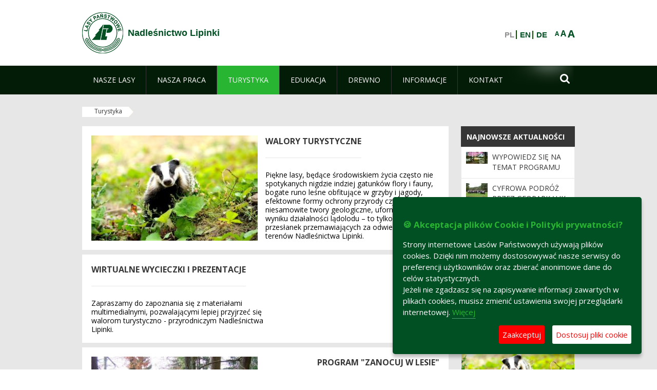

--- FILE ---
content_type: text/html;charset=UTF-8
request_url: https://lipinki.zielonagora.lasy.gov.pl/turystyka?doAsUserId=Q7gW87QA6Yc%25253D%3FdoAsUserId%3DQ7gW87QA6Yc%25253D%2Fpliki-cookies%2Fpliki-cookies%2Faktualnosci%2Faktualnosci%2Fpliki-cookies%2Fpliki-co
body_size: 17509
content:
























































		<!DOCTYPE html>













































































<html class="aui ltr" dir="ltr" lang="pl-PL">

<head>
    <meta http-equiv="X-UA-Compatible" content="IE=11,10,9,Edge" />
    <meta name="viewport" content="width=device-width, initial-scale=1.0" />

    <title>Turystyka - Nadleśnictwo Lipinki - Lasy Państwowe</title>
    <link href='https://fonts.googleapis.com/css?family=Open+Sans:300,400,700,800&amp;subset=latin,latin-ext' rel='stylesheet' type='text/css'>

    <script type="text/javascript">
        document.createElement('picture');
    </script>
    <script src="https://lipinki.zielonagora.lasy.gov.pl/nfh-cp-tiles-theme/js/mediaCheck.0.4.6 min.js"></script>
    <script src="https://lipinki.zielonagora.lasy.gov.pl/nfh-cp-tiles-theme/js/picturefill.3.0.2.min.js" async="async"></script>
    <script src="https://lipinki.zielonagora.lasy.gov.pl/nfh-cp-tiles-theme/js/jquery-3.1.0.min.js"></script>
    <script src="https://lipinki.zielonagora.lasy.gov.pl/nfh-cp-tiles-theme/js/jquery-enlightbox.1.1.min.js"></script>
    <script src="https://lipinki.zielonagora.lasy.gov.pl/nfh-cp-tiles-theme/js/jquery.royalslider.9.5.1.min.js"></script>
    <script src="https://lipinki.zielonagora.lasy.gov.pl/nfh-cp-tiles-theme/js/js.cookie.2.0.4.js"></script>
    <script src="https://lipinki.zielonagora.lasy.gov.pl/nfh-cp-tiles-theme/js/jquery.ihavecookies.min.js"></script>
    <script src="https://lipinki.zielonagora.lasy.gov.pl/nfh-cp-tiles-theme/js/nfh-cp.js"></script>

    <script type="text/javascript">

        var _gaq = _gaq || [];
        _gaq.push(['_setAccount', 'UA-32410790-1']);
        _gaq.push(['_setDomainName', 'lasy.gov.pl']);
        _gaq.push(['_trackPageview']);

        (function() {
            var ga = document.createElement('script'); ga.type = 'text/javascript'; ga.async = true;
            ga.src = ('https:' == document.location.protocol ? 'https://ssl' : 'http://www') + '.google-analytics.com/ga.js';
            var s = document.getElementsByTagName('script')[0]; s.parentNode.insertBefore(ga, s);
        })();


        var options = {
            title: '&#x1F36A; Akceptacja plików Cookie i Polityki prywatności?',
            message: 'Strony internetowe Lasów Państwowych używają plików cookies. Dzięki nim możemy dostosowywać nasze serwisy do preferencji użytkowników oraz zbierać anonimowe dane do celów statystycznych.<br/>Jeżeli nie zgadzasz się na zapisywanie informacji zawartych w plikach cookies, musisz zmienić ustawienia swojej przeglądarki internetowej.',
            delay: 600,
            expires: 700,
            link: '/pliki-cookies',
            onAccept: function(){
                var myPreferences = $.fn.ihavecookies.cookie();
                console.log('Yay! The following preferences were saved...');
                console.log(myPreferences);
            },
            uncheckBoxes: true,
            acceptBtnLabel: 'Zaakceptuj ',
            advancedBtnLabel: 'Dostosuj pliki cookie',
            moreInfoLabel: 'Więcej',
            cookieTypesTitle: 'Wybierz, które pliki cookie akceptujesz',
            fixedCookieTypeLabel: 'Niezbędne',
            fixedCookieTypeDesc: 'Pliki cookie niezbędne do prawidłowego działania portalu.',
            cookieTypes: [
                {
                    type: 'Analityka',
                    value: 'analytics',
                    description: 'Pliki Cookie związane z rejestracja startystyk związanych z odwiedzinami na stronach, typami przeglądarek, itp.'
                }
            ]
        }

        $(document).ready(function() {
            $('body').ihavecookies(options);

            $('#ihavecookiesBtn').on('click', function(){
                $('body').ihavecookies(options, 'reinit');
            });
        });

//        function applyColorScheme(name) {
//            var be = $("body");
//            be.removeClass("cs-base");
//            be.removeClass("cs-contrast");
//            be.addClass(name);
//        }
        function applyFontSize(name) {
            var be = $("body");
            be.removeClass("fs-normal");
            be.removeClass("fs-large");
            be.removeClass("fs-extra-large");
            be.addClass(name);
            $(window).trigger('resize'); // refresh slider
        }
    </script>





























































<meta content="text/html; charset=UTF-8" http-equiv="content-type" />





































































	

	

	

	

	

	



<link href="https://lipinki.zielonagora.lasy.gov.pl/nfh-cp-tiles-theme/images/favicon.ico" rel="Shortcut Icon" />





	<link href="https&#x3a;&#x2f;&#x2f;lipinki&#x2e;zielonagora&#x2e;lasy&#x2e;gov&#x2e;pl&#x2f;turystyka&#x3f;doAsUserId&#x3d;Q7gW87QA6Yc&#x25;25253D&#x25;3FdoAsUserId&#x25;3DQ7gW87QA6Yc&#x25;25253D&#x25;2Fpliki-cookies&#x25;2Fpliki-cookies&#x25;2Faktualnosci&#x25;2Faktualnosci&#x25;2Fpliki-cookies&#x25;2Fpliki-co" rel="canonical" />

	

			
				<link href="https&#x3a;&#x2f;&#x2f;lipinki&#x2e;zielonagora&#x2e;lasy&#x2e;gov&#x2e;pl&#x2f;turystyka&#x3f;doAsUserId&#x3d;Q7gW87QA6Yc&#x25;25253D&#x25;3FdoAsUserId&#x25;3DQ7gW87QA6Yc&#x25;25253D&#x25;2Fpliki-cookies&#x25;2Fpliki-cookies&#x25;2Faktualnosci&#x25;2Faktualnosci&#x25;2Fpliki-cookies&#x25;2Fpliki-co" hreflang="x-default" rel="alternate" />
			

			<link href="https&#x3a;&#x2f;&#x2f;lipinki&#x2e;zielonagora&#x2e;lasy&#x2e;gov&#x2e;pl&#x2f;turystyka&#x3f;doAsUserId&#x3d;Q7gW87QA6Yc&#x25;25253D&#x25;3FdoAsUserId&#x25;3DQ7gW87QA6Yc&#x25;25253D&#x25;2Fpliki-cookies&#x25;2Fpliki-cookies&#x25;2Faktualnosci&#x25;2Faktualnosci&#x25;2Fpliki-cookies&#x25;2Fpliki-co" hreflang="pl-PL" rel="alternate" />

	

			

			<link href="https&#x3a;&#x2f;&#x2f;lipinki&#x2e;zielonagora&#x2e;lasy&#x2e;gov&#x2e;pl&#x2f;de&#x2f;turystyka&#x3f;doAsUserId&#x3d;Q7gW87QA6Yc&#x25;25253D&#x25;3FdoAsUserId&#x25;3DQ7gW87QA6Yc&#x25;25253D&#x25;2Fpliki-cookies&#x25;2Fpliki-cookies&#x25;2Faktualnosci&#x25;2Faktualnosci&#x25;2Fpliki-cookies&#x25;2Fpliki-co" hreflang="de-DE" rel="alternate" />

	

			

			<link href="https&#x3a;&#x2f;&#x2f;lipinki&#x2e;zielonagora&#x2e;lasy&#x2e;gov&#x2e;pl&#x2f;en&#x2f;turystyka&#x3f;doAsUserId&#x3d;Q7gW87QA6Yc&#x25;25253D&#x25;3FdoAsUserId&#x25;3DQ7gW87QA6Yc&#x25;25253D&#x25;2Fpliki-cookies&#x25;2Fpliki-cookies&#x25;2Faktualnosci&#x25;2Faktualnosci&#x25;2Fpliki-cookies&#x25;2Fpliki-co" hreflang="en-GB" rel="alternate" />

	





<link class="lfr-css-file" href="https&#x3a;&#x2f;&#x2f;lipinki&#x2e;zielonagora&#x2e;lasy&#x2e;gov&#x2e;pl&#x2f;nfh-cp-tiles-theme&#x2f;css&#x2f;aui&#x2e;css&#x3f;browserId&#x3d;other&#x26;themeId&#x3d;nfhcptilestheme_WAR_nfhcptilestheme&#x26;minifierType&#x3d;css&#x26;languageId&#x3d;pl_PL&#x26;b&#x3d;6210&#x26;t&#x3d;1767876194000" rel="stylesheet" type="text/css" />

<link href="&#x2f;html&#x2f;css&#x2f;main&#x2e;css&#x3f;browserId&#x3d;other&#x26;themeId&#x3d;nfhcptilestheme_WAR_nfhcptilestheme&#x26;minifierType&#x3d;css&#x26;languageId&#x3d;pl_PL&#x26;b&#x3d;6210&#x26;t&#x3d;1441787690000" rel="stylesheet" type="text/css" />









	

				<link href="https://lipinki.zielonagora.lasy.gov.pl/nfh-cp-tiles-tools-portlet/css/main.css?browserId=other&amp;themeId=nfhcptilestheme_WAR_nfhcptilestheme&amp;minifierType=css&amp;languageId=pl_PL&amp;b=6210&amp;t=1769115768000" rel="stylesheet" type="text/css" />

	

				<link href="https://lipinki.zielonagora.lasy.gov.pl/html/portlet/asset_publisher/css/main.css?browserId=other&amp;themeId=nfhcptilestheme_WAR_nfhcptilestheme&amp;minifierType=css&amp;languageId=pl_PL&amp;b=6210&amp;t=1769115776000" rel="stylesheet" type="text/css" />

	

				<link href="https://lipinki.zielonagora.lasy.gov.pl/html/portlet/journal_content/css/main.css?browserId=other&amp;themeId=nfhcptilestheme_WAR_nfhcptilestheme&amp;minifierType=css&amp;languageId=pl_PL&amp;b=6210&amp;t=1769115776000" rel="stylesheet" type="text/css" />

	

				<link href="https://lipinki.zielonagora.lasy.gov.pl/nfh-cp-organizations-portlet/css/main.css?browserId=other&amp;themeId=nfhcptilestheme_WAR_nfhcptilestheme&amp;minifierType=css&amp;languageId=pl_PL&amp;b=6210&amp;t=1769115764000" rel="stylesheet" type="text/css" />

	







<script type="text/javascript">
	// <![CDATA[
		var Liferay = {
			Browser: {
				acceptsGzip: function() {
					return true;
				},
				getMajorVersion: function() {
					return 131.0;
				},
				getRevision: function() {
					return "537.36";
				},
				getVersion: function() {
					return "131.0";
				},
				isAir: function() {
					return false;
				},
				isChrome: function() {
					return true;
				},
				isFirefox: function() {
					return false;
				},
				isGecko: function() {
					return true;
				},
				isIe: function() {
					return false;
				},
				isIphone: function() {
					return false;
				},
				isLinux: function() {
					return false;
				},
				isMac: function() {
					return true;
				},
				isMobile: function() {
					return false;
				},
				isMozilla: function() {
					return false;
				},
				isOpera: function() {
					return false;
				},
				isRtf: function() {
					return true;
				},
				isSafari: function() {
					return true;
				},
				isSun: function() {
					return false;
				},
				isWap: function() {
					return false;
				},
				isWapXhtml: function() {
					return false;
				},
				isWebKit: function() {
					return true;
				},
				isWindows: function() {
					return false;
				},
				isWml: function() {
					return false;
				}
			},

			Data: {
				NAV_SELECTOR: '#navigation',

				isCustomizationView: function() {
					return false;
				},

				notices: [
					null

					

					
				]
			},

			ThemeDisplay: {
				
					getLayoutId: function() {
						return "123";
					},
					getLayoutURL: function() {
						return "https://lipinki.zielonagora.lasy.gov.pl/turystyka?doAsUserId=Q7gW87QA6Yc%25253D%3FdoAsUserId%3DQ7gW87QA6Yc%25253D%2Fpliki-cookies%2Fpliki-cookies%2Faktualnosci%2Faktualnosci%2Fpliki-cookies%2Fpliki-co";
					},
					getParentLayoutId: function() {
						return "0";
					},
					isPrivateLayout: function() {
						return "false";
					},
					isVirtualLayout: function() {
						return false;
					},
				

				getBCP47LanguageId: function() {
					return "pl-PL";
				},
				getCDNBaseURL: function() {
					return "https://lipinki.zielonagora.lasy.gov.pl";
				},
				getCDNDynamicResourcesHost: function() {
					return "";
				},
				getCDNHost: function() {
					return "";
				},
				getCompanyId: function() {
					return "10097";
				},
				getCompanyGroupId: function() {
					return "20183917";
				},
				getDefaultLanguageId: function() {
					return "pl_PL";
				},
				getDoAsUserIdEncoded: function() {
					return "\u0051\u0037\u0067\u0057\u0038\u0037\u0051\u0041\u0036\u0059\u0063\u0025\u0032\u0035\u0033\u0044\u003f\u0064\u006f\u0041\u0073\u0055\u0073\u0065\u0072\u0049\u0064\u003d\u0051\u0037\u0067\u0057\u0038\u0037\u0051\u0041\u0036\u0059\u0063\u0025\u0032\u0035\u0033\u0044\u002f\u0070\u006c\u0069\u006b\u0069\u002d\u0063\u006f\u006f\u006b\u0069\u0065\u0073\u002f\u0070\u006c\u0069\u006b\u0069\u002d\u0063\u006f\u006f\u006b\u0069\u0065\u0073\u002f\u0061\u006b\u0074\u0075\u0061\u006c\u006e\u006f\u0073\u0063\u0069\u002f\u0061\u006b\u0074\u0075\u0061\u006c\u006e\u006f\u0073\u0063\u0069\u002f\u0070\u006c\u0069\u006b\u0069\u002d\u0063\u006f\u006f\u006b\u0069\u0065\u0073\u002f\u0070\u006c\u0069\u006b\u0069\u002d\u0063\u006f";
				},
				getLanguageId: function() {
					return "pl_PL";
				},
				getParentGroupId: function() {
					return "1226136";
				},
				getPathContext: function() {
					return "";
				},
				getPathImage: function() {
					return "/image";
				},
				getPathJavaScript: function() {
					return "/html/js";
				},
				getPathMain: function() {
					return "/c";
				},
				getPathThemeImages: function() {
					return "https://lipinki.zielonagora.lasy.gov.pl/nfh-cp-tiles-theme/images";
				},
				getPathThemeRoot: function() {
					return "/nfh-cp-tiles-theme";
				},
				getPlid: function() {
					return "22122187";
				},
				getPortalURL: function() {
					return "https://lipinki.zielonagora.lasy.gov.pl";
				},
				getPortletSetupShowBordersDefault: function() {
					return true;
				},
				getScopeGroupId: function() {
					return "1226136";
				},
				getScopeGroupIdOrLiveGroupId: function() {
					return "1226136";
				},
				getSessionId: function() {
					
						
						
							return "";
						
					
				},
				getSiteGroupId: function() {
					return "1226136";
				},
				getURLControlPanel: function() {
					return "/group/control_panel?doAsUserId=Q7gW87QA6Yc%25253D%3FdoAsUserId%3DQ7gW87QA6Yc%25253D%2Fpliki-cookies%2Fpliki-cookies%2Faktualnosci%2Faktualnosci%2Fpliki-cookies%2Fpliki-co&refererPlid=22122187";
				},
				getURLHome: function() {
					return "https\x3a\x2f\x2flipinki\x2ezielonagora\x2elasy\x2egov\x2epl\x2fweb\x2fguest";
				},
				getUserId: function() {
					return "10105";
				},
				getUserName: function() {
					
						
						
							return "";
						
					
				},
				isAddSessionIdToURL: function() {
					return false;
				},
				isFreeformLayout: function() {
					return false;
				},
				isImpersonated: function() {
					return false;
				},
				isSignedIn: function() {
					return false;
				},
				isStateExclusive: function() {
					return false;
				},
				isStateMaximized: function() {
					return false;
				},
				isStatePopUp: function() {
					return false;
				}
			},

			PropsValues: {
				NTLM_AUTH_ENABLED: false
			}
		};

		var themeDisplay = Liferay.ThemeDisplay;

		

		Liferay.AUI = {
			getAvailableLangPath: function() {
				return 'available_languages.jsp?browserId=other&themeId=nfhcptilestheme_WAR_nfhcptilestheme&colorSchemeId=01&minifierType=js&languageId=pl_PL&b=6210&t=1769115767000';
			},
			getCombine: function() {
				return true;
			},
			getComboPath: function() {
				return '/combo/?browserId=other&minifierType=&languageId=pl_PL&b=6210&t=1769115767000&';
			},
			getFilter: function() {
				
					
						return 'min';
					
					
					
				
			},
			getJavaScriptRootPath: function() {
				return '/html/js';
			},
			getLangPath: function() {
				return 'aui_lang.jsp?browserId=other&themeId=nfhcptilestheme_WAR_nfhcptilestheme&colorSchemeId=01&minifierType=js&languageId=pl_PL&b=6210&t=1769115767000';
			},
			getStaticResourceURLParams: function() {
				return '?browserId=other&minifierType=&languageId=pl_PL&b=6210&t=1769115767000';
			}
		};

		Liferay.authToken = 'Map6LyxZ';

		

		Liferay.currentURL = '\x2fturystyka\x3fdoAsUserId\x3dQ7gW87QA6Yc\x2525253D\x253FdoAsUserId\x253DQ7gW87QA6Yc\x2525253D\x252Fpliki-cookies\x252Fpliki-cookies\x252Faktualnosci\x252Faktualnosci\x252Fpliki-cookies\x252Fpliki-co';
		Liferay.currentURLEncoded = '\x252Fturystyka\x253FdoAsUserId\x253DQ7gW87QA6Yc\x252525253D\x25253FdoAsUserId\x25253DQ7gW87QA6Yc\x252525253D\x25252Fpliki-cookies\x25252Fpliki-cookies\x25252Faktualnosci\x25252Faktualnosci\x25252Fpliki-cookies\x25252Fpliki-co';
	// ]]>
</script>


	
		
			
				<script src="/html/js/barebone.jsp?browserId=other&amp;themeId=nfhcptilestheme_WAR_nfhcptilestheme&amp;colorSchemeId=01&amp;minifierType=js&amp;minifierBundleId=javascript.barebone.files&amp;languageId=pl_PL&amp;b=6210&amp;t=1769115767000" type="text/javascript"></script>
			
			
		
	
	


<script type="text/javascript">
	// <![CDATA[
		

			

			
				Liferay.Portlet.list = ['nfhcpmagazinportlet_WAR_nfhcptilestoolsportlet', '101_INSTANCE_x9eK', '101_INSTANCE_kCS6', 'nfhcpfooterarticle1', 'nfhcpfooterarticle2', 'nfhcpfooterarticle3', '82', 'nfhcpdivisions_WAR_nfhcporganizationsportlet', 'nfhcpfooterarticle4', 'nfhcplanguage', 'nfhcpdivisionsmobile_WAR_nfhcporganizationsportlet'];
			
		

		

		
	// ]]>
</script>





	
		

			

			
				<script type="text/javascript">
					(function(i, s, o, g, r, a, m) {
						i['GoogleAnalyticsObject'] = r;

						i[r] = i[r] || function() {
							var arrayValue = i[r].q || [];

							i[r].q = arrayValue;

							(i[r].q).push(arguments);
						};

						i[r].l = 1 * new Date();

						a = s.createElement(o);
						m = s.getElementsByTagName(o)[0];
						a.async = 1;
						a.src = g;
						m.parentNode.insertBefore(a, m);
					})(window, document, 'script', '//www.google-analytics.com/analytics.js', 'ga');

					ga('create', 'UA-46227525-2', 'auto');
					ga('send', 'pageview');
				</script>
			
		
		
	



	
		
		

			

			
		
	










	











<link class="lfr-css-file" href="https&#x3a;&#x2f;&#x2f;lipinki&#x2e;zielonagora&#x2e;lasy&#x2e;gov&#x2e;pl&#x2f;nfh-cp-tiles-theme&#x2f;css&#x2f;main&#x2e;css&#x3f;browserId&#x3d;other&#x26;themeId&#x3d;nfhcptilestheme_WAR_nfhcptilestheme&#x26;minifierType&#x3d;css&#x26;languageId&#x3d;pl_PL&#x26;b&#x3d;6210&#x26;t&#x3d;1767876194000" rel="stylesheet" type="text/css" />








	<style type="text/css">

		

			

		

			

				

					

#p_p_id_101_INSTANCE_x9eK_ .portlet {
border-width:;
border-style:
}




				

			

		

			

				

					

#p_p_id_101_INSTANCE_kCS6_ .portlet {
border-width:;
border-style:
}




				

			

		

			

		

			

		

			

		

			

		

			

		

			

		

			

		

			

		

	</style>



</head>

<body class="cs-base yui3-skin-sam controls-visible signed-out public-page organization-site group-1226136 cp-pklp-app">
    <script type="text/javascript">
        var fs = Cookies.get("fbsFontSize");
        if (fs) {
            applyFontSize(fs);
        }

        function setFontSize(name) {
            // definicja funkcji applyFontSize w head
            applyFontSize(name);
            Cookies.set("fbsFontSize", name);
        }
    </script>

    <a href="#main-content" id="skip-to-content">Przejdź do treści</a>

    


























































































































    <div id="page">

        <header id="header" class="$header_css_class" role="banner">
            <div id="header-table">
                <div id="header-organization">
                    <a href="https://lipinki.zielonagora.lasy.gov.pl?doAsUserId=Q7gW87QA6Yc%25253D%3FdoAsUserId%3DQ7gW87QA6Yc%25253D%2Fpliki-cookies%2Fpliki-cookies%2Faktualnosci%2Faktualnosci%2Fpliki-cookies%2Fpliki-co" title="Nadleśnictwo Lipinki" class="logo">
                        <picture>
                                <!--[if IE 9]><video style="display: none;"><![endif]-->
                                <source srcset="https://lipinki.zielonagora.lasy.gov.pl/nfh-cp-tiles-theme/images/nfh-cp/logo-80x80.png" media="(max-width: 979px)" />
                                <source srcset="https://lipinki.zielonagora.lasy.gov.pl/nfh-cp-tiles-theme/images/nfh-cp/logo-80x80.png" media="(min-width: 980px)" />
                                <!--[if IE 9]></video><![endif]-->
                                <img srcset="https://lipinki.zielonagora.lasy.gov.pl/nfh-cp-tiles-theme/images/nfh-cp/logo-80x80.png" alt="Logo" />
                        </picture>
                    </a>
                    <a href="https://lipinki.zielonagora.lasy.gov.pl?doAsUserId=Q7gW87QA6Yc%25253D%3FdoAsUserId%3DQ7gW87QA6Yc%25253D%2Fpliki-cookies%2Fpliki-cookies%2Faktualnosci%2Faktualnosci%2Fpliki-cookies%2Fpliki-co" title="Nadleśnictwo Lipinki" class="name"><span>Nadleśnictwo Lipinki</span></a>
                </div>
                <div id="header-banner">
                    <a href="https://www.lasy.gov.pl/" target="_blank"><img alt="Lasy Państwowe" src="https://lipinki.zielonagora.lasy.gov.pl/nfh-cp-tiles-theme/images/nfh-cp/banner-180x44.png"/></a>
                </div>
                <div id="header-localization">
                    <ul id="header-accessability">
                        <li id="button-normal-font" title="normal-font"><button href="#" onclick="setFontSize('fs-normal');return false;">A</button></li>
                        <li id="button-large-font" title="large-font"><button href="#" onclick="setFontSize('fs-large');return false;">A</button></li>
                        <li id="button-extra-large-font" title="extra-large-font"><button href="#" onclick="setFontSize('fs-extra-large');return false;">A</button></li>
                    </ul>
                    



























































	

	<div class="portlet-boundary portlet-boundary_nfhcplanguage_  portlet-static portlet-static-end portlet-borderless portlet-language " id="p_p_id_nfhcplanguage_" >
		<span id="p_nfhcplanguage"></span>



	
	
	

		


























































	
	
	
	
	

		

		
			
			

				

				<div class="portlet-borderless-container" >
					

					


	<div class="portlet-body">



	
		
			
			
				
					



















































































































































































	

				

				
					
					
						


	
	
		






























































































































	
	

		

			
				
					
						
							<span class="taglib-language-list-text" lang="pl-PL">PL</span>
						
						
					
				
				
			

		

			
				
					
						
						
							<a href="https&#x3a;&#x2f;&#x2f;lipinki&#x2e;zielonagora&#x2e;lasy&#x2e;gov&#x2e;pl&#x2f;turystyka&#x3f;p_auth&#x3d;Map6LyxZ&#x26;p_p_id&#x3d;nfhcplanguage&#x26;p_p_lifecycle&#x3d;1&#x26;p_p_state&#x3d;normal&#x26;p_p_mode&#x3d;view&#x26;doAsUserId&#x3d;Q7gW87QA6Yc&#x25;25253D&#x25;3FdoAsUserId&#x25;3DQ7gW87QA6Yc&#x25;25253D&#x25;2Fpliki-cookies&#x25;2Fpliki-cookies&#x25;2Faktualnosci&#x25;2Faktualnosci&#x25;2Fpliki-cookies&#x25;2Fpliki-co&#x26;_nfhcplanguage_struts_action&#x3d;&#x25;2Flanguage&#x25;2Fview&#x26;_nfhcplanguage_redirect&#x3d;&#x25;2Fturystyka&#x25;3FdoAsUserId&#x25;3DQ7gW87QA6Yc&#x25;2525253D&#x25;253FdoAsUserId&#x25;253DQ7gW87QA6Yc&#x25;2525253D&#x25;252Fpliki-cookies&#x25;252Fpliki-cookies&#x25;252Faktualnosci&#x25;252Faktualnosci&#x25;252Fpliki-cookies&#x25;252Fpliki-co&#x26;_nfhcplanguage_languageId&#x3d;en_GB" class="taglib-language-list-text" lang="en-GB" >EN</a>
						
					
				
				
			

		

			
				
					
						
						
							<a href="https&#x3a;&#x2f;&#x2f;lipinki&#x2e;zielonagora&#x2e;lasy&#x2e;gov&#x2e;pl&#x2f;turystyka&#x3f;p_auth&#x3d;Map6LyxZ&#x26;p_p_id&#x3d;nfhcplanguage&#x26;p_p_lifecycle&#x3d;1&#x26;p_p_state&#x3d;normal&#x26;p_p_mode&#x3d;view&#x26;doAsUserId&#x3d;Q7gW87QA6Yc&#x25;25253D&#x25;3FdoAsUserId&#x25;3DQ7gW87QA6Yc&#x25;25253D&#x25;2Fpliki-cookies&#x25;2Fpliki-cookies&#x25;2Faktualnosci&#x25;2Faktualnosci&#x25;2Fpliki-cookies&#x25;2Fpliki-co&#x26;_nfhcplanguage_struts_action&#x3d;&#x25;2Flanguage&#x25;2Fview&#x26;_nfhcplanguage_redirect&#x3d;&#x25;2Fturystyka&#x25;3FdoAsUserId&#x25;3DQ7gW87QA6Yc&#x25;2525253D&#x25;253FdoAsUserId&#x25;253DQ7gW87QA6Yc&#x25;2525253D&#x25;252Fpliki-cookies&#x25;252Fpliki-cookies&#x25;252Faktualnosci&#x25;252Faktualnosci&#x25;252Fpliki-cookies&#x25;252Fpliki-co&#x26;_nfhcplanguage_languageId&#x3d;de_DE" class="taglib-language-list-text last" lang="de-DE" >DE</a>
						
					
				
				
			

		

	

	

					
				
			
		
	
	



	</div>

				</div>

				
			
		
	


	







	</div>





                </div>
            </div>
            <div id="header-buttons" role="presentation">
                <a id="header-button-select-organization" href="#" class="button"><span><span>Wybierz nadleśnictwo</span></span></a>
                <a id="header-button-search" href="#" class="button"><span><span class="fa fa-2x">&#xf002;</span><br/><span>Szukaj</span></span></a>
                <a id="header-button-navigation" href="#" class="button"><span><span class="fa fa-2x">&#xf0c9;</span><br/><span>Menu</span></span></a>
            </div>
            <div id="header-divisions" class="open" role="presentation">
                



























































	

	<div class="portlet-boundary portlet-boundary_nfhcpdivisionsmobile_WAR_nfhcporganizationsportlet_  portlet-static portlet-static-end portlet-borderless nfh-divisions-portlet " id="p_p_id_nfhcpdivisionsmobile_WAR_nfhcporganizationsportlet_" >
		<span id="p_nfhcpdivisionsmobile_WAR_nfhcporganizationsportlet"></span>



	
	
	

		

			
				
					


























































	
	
	
	
	

		

		
			
			

				

				<div class="portlet-borderless-container" >
					

					


	<div class="portlet-body">



	
		
			
			
				
					



















































































































































































	

				

				
					
					
						


	

		











































 



<div class="divisions tile-1h">

    <div class="subtitle"><span>Nadleśnictwa i inne</span></div>

    











































































<div class="control-group input-select-wrapper">
	

	

	<select class="aui-field-select"  id="_nfhcpdivisionsmobile_WAR_nfhcporganizationsportlet_divisions"  name="_nfhcpdivisionsmobile_WAR_nfhcporganizationsportlet_divisions"   title="divisions"  >
		

		
        







































































<option class=""    value=""  >


	Wybierz
</option>
        
        







































































<option class=""    value="/web/rdlp_zielonagora"  >


	Regionalna Dyrekcja Lasów Państwowych w Zielonej Górze
</option>
        
        







































































<option class=""    value="/web/babimost1"  >


	Nadleśnictwo Babimost
</option>
        
        







































































<option class=""    value="/web/brzozka1"  >


	Nadleśnictwo Brzózka
</option>
        
        







































































<option class=""    value="/web/bytnica"  >


	Nadleśnictwo Bytnica
</option>
        
        







































































<option class=""    value="/web/1226076"  >


	Nadleśnictwo Cybinka
</option>
        
        







































































<option class=""    value="/web/gubin1"  >


	Nadleśnictwo Gubin
</option>
        
        







































































<option class=""    value="/web/krosno1"  >


	Nadleśnictwo Krosno
</option>
        
        







































































<option class=""    value="/web/krzystkowice1"  >


	Nadleśnictwo Krzystkowice
</option>
        
        







































































<option class=""    value="/web/lipinki1"  >


	Nadleśnictwo Lipinki
</option>
        
        







































































<option class=""    value="/web/lubsko1"  >


	Nadleśnictwo Lubsko
</option>
        
        







































































<option class=""    value="/web/nowa_sol"  >


	Nadleśnictwo Nowa Sól
</option>
        
        







































































<option class=""    value="/web/przytok1"  >


	Nadleśnictwo Przytok
</option>
        
        







































































<option class=""    value="/web/sulechow1"  >


	Nadleśnictwo Sulechów
</option>
        
        







































































<option class=""    value="/web/szprotawa1"  >


	Nadleśnictwo Szprotawa
</option>
        
        







































































<option class=""    value="/web/slawa_slaska"  >


	Nadleśnictwo Sława Śląska
</option>
        
        







































































<option class=""    value="/web/torzym1"  >


	Nadleśnictwo Torzym
</option>
        
        







































































<option class=""    value="/web/wolsztyn1"  >


	Nadleśnictwo Wolsztyn
</option>
        
        







































































<option class=""    value="/web/wymiarki1"  >


	Nadleśnictwo Wymiarki
</option>
        
        







































































<option class=""    value="/web/1226326"  >


	Nadleśnictwo Zielona Góra
</option>
        
        







































































<option class=""    value="/web/swiebodzin1"  >


	Nadleśnictwo Świebodzin
</option>
        
        







































































<option class=""    value="/web/zegan1"  >


	Nadleśnictwo Żagań
</option>
        
        







































































<option class=""    value="/web/otlswiebodzin"  >


	Ośrodek Transportu Leśnego w Świebodzinie
</option>
        
        







































































<option class=""    value="/web/osrodek-lagow"  >


	Ośrodek Wypoczynkowy "Leśnik" w Łagowie
</option>
        
        







































































<option class=""    value="/web/ptl_zielonagora"  >


	Polskie Towarzystwo Leśne oddział Zielona Góra
</option>
        
        







































































<option class=""    value="/web/sport-rdlp-zielona-gora"  >


	Sport RDLP Zielona Góra
</option>
        
        







































































<option class=""    value="/web/sitlid_zielonagora"  >


	Stowarzyszenie Inżynierów i Techników Leśnictwa i Drzewnictwa w Zielonej Górze
</option>
        
    











































































	</select>

	

	
</div>

    <div class="button-holder">
        <a class="button button-go">
            <span class="text">Przejdź</span><span class="icon fa fa-2x">&#xf105;</span>
        </a>
    </div>
</div>

	
	

					
				
			
		
	
	



	</div>

				</div>

				
			
		
	

				
				
			

		

	







	</div>





            </div>
        </header>

        <div id="navigation-top">

<nav class="sort-pages modify-pages" role="navigation">

    <ul aria-label="Strony witryny" role="menubar" class="level-1">

                <li  class=" has-children" id="layout_95" role="presentation">
                    <a tabindex="0" aria-labelledby="layout_95"  href="https&#x3a;&#x2f;&#x2f;lipinki&#x2e;zielonagora&#x2e;lasy&#x2e;gov&#x2e;pl&#x2f;nasze-lasy&#x3f;doAsUserId&#x3d;Q7gW87QA6Yc&#x25;25253D&#x25;3FdoAsUserId&#x25;3DQ7gW87QA6Yc&#x25;25253D&#x25;2Fpliki-cookies&#x25;2Fpliki-cookies&#x25;2Faktualnosci&#x25;2Faktualnosci&#x25;2Fpliki-cookies&#x25;2Fpliki-co"  role="menuitem"><span>























































 Nasze lasy</span></a>
                        <a tabindex="-1" href="#" class="toggle-navigation-button"><span class="fa"></span></a>
                        <ul role="menu" class="level-2">

                                <li  class="" id="layout_96" role="presentation">
                                    <a tabindex="0" aria-labelledby="layout_96" href="https&#x3a;&#x2f;&#x2f;lipinki&#x2e;zielonagora&#x2e;lasy&#x2e;gov&#x2e;pl&#x2f;lasy-nadlesnictwa&#x3f;doAsUserId&#x3d;Q7gW87QA6Yc&#x25;25253D&#x25;3FdoAsUserId&#x25;3DQ7gW87QA6Yc&#x25;25253D&#x25;2Fpliki-cookies&#x25;2Fpliki-cookies&#x25;2Faktualnosci&#x25;2Faktualnosci&#x25;2Fpliki-cookies&#x25;2Fpliki-co"  role="menuitem">Lasy nadleśnictwa </a>
                                </li>

                                <li  class="" id="layout_97" role="presentation">
                                    <a tabindex="0" aria-labelledby="layout_97" href="http&#x3a;&#x2f;&#x2f;www&#x2e;zielonagora&#x2e;lasy&#x2e;gov&#x2e;pl&#x2f;lasy-regionu&#x3f;doAsUserId&#x3d;Q7gW87QA6Yc&#x25;25253D&#x25;3FdoAsUserId&#x25;3DQ7gW87QA6Yc&#x25;25253D&#x25;2Fpliki-cookies&#x25;2Fpliki-cookies&#x25;2Faktualnosci&#x25;2Faktualnosci&#x25;2Fpliki-cookies&#x25;2Fpliki-co" target="_blank" role="menuitem">Lasy regionu  <span class="hide-accessible">(otwiera nowe okno)</span> </a>
                                </li>

                                <li  class="" id="layout_241" role="presentation">
                                    <a tabindex="0" aria-labelledby="layout_241" href="https&#x3a;&#x2f;&#x2f;lipinki&#x2e;zielonagora&#x2e;lasy&#x2e;gov&#x2e;pl&#x2f;polskie-lasy&#x3f;doAsUserId&#x3d;Q7gW87QA6Yc&#x25;25253D&#x25;3FdoAsUserId&#x25;3DQ7gW87QA6Yc&#x25;25253D&#x25;2Fpliki-cookies&#x25;2Fpliki-cookies&#x25;2Faktualnosci&#x25;2Faktualnosci&#x25;2Fpliki-cookies&#x25;2Fpliki-co"  role="menuitem">Polskie lasy </a>
                                </li>

                                <li  class="" id="layout_100" role="presentation">
                                    <a tabindex="0" aria-labelledby="layout_100" href="http&#x3a;&#x2f;&#x2f;www&#x2e;lasy&#x2e;gov&#x2e;pl&#x2f;mapa&#x3f;doAsUserId&#x3d;Q7gW87QA6Yc&#x25;25253D&#x25;3FdoAsUserId&#x25;3DQ7gW87QA6Yc&#x25;25253D&#x25;2Fpliki-cookies&#x25;2Fpliki-cookies&#x25;2Faktualnosci&#x25;2Faktualnosci&#x25;2Fpliki-cookies&#x25;2Fpliki-co" target="_blank" role="menuitem">Mapa lasów  <span class="hide-accessible">(otwiera nowe okno)</span> </a>
                                </li>

                                <li  class=" last" id="layout_242" role="presentation">
                                    <a tabindex="0" aria-labelledby="layout_242" href="https&#x3a;&#x2f;&#x2f;lipinki&#x2e;zielonagora&#x2e;lasy&#x2e;gov&#x2e;pl&#x2f;pgl-lasy-panstwowe&#x3f;doAsUserId&#x3d;Q7gW87QA6Yc&#x25;25253D&#x25;3FdoAsUserId&#x25;3DQ7gW87QA6Yc&#x25;25253D&#x25;2Fpliki-cookies&#x25;2Fpliki-cookies&#x25;2Faktualnosci&#x25;2Faktualnosci&#x25;2Fpliki-cookies&#x25;2Fpliki-co"  role="menuitem">PGL Lasy Państwowe </a>
                                </li>
                        </ul>
                </li>

                <li  class=" has-children" id="layout_101" role="presentation">
                    <a tabindex="0" aria-labelledby="layout_101"  href="https&#x3a;&#x2f;&#x2f;lipinki&#x2e;zielonagora&#x2e;lasy&#x2e;gov&#x2e;pl&#x2f;nasza-praca&#x3f;doAsUserId&#x3d;Q7gW87QA6Yc&#x25;25253D&#x25;3FdoAsUserId&#x25;3DQ7gW87QA6Yc&#x25;25253D&#x25;2Fpliki-cookies&#x25;2Fpliki-cookies&#x25;2Faktualnosci&#x25;2Faktualnosci&#x25;2Fpliki-cookies&#x25;2Fpliki-co"  role="menuitem"><span>























































 Nasza praca</span></a>
                        <a tabindex="-1" href="#" class="toggle-navigation-button"><span class="fa"></span></a>
                        <ul role="menu" class="level-2">

                                <li  class=" has-children" id="layout_102" role="presentation">
                                    <a tabindex="0" aria-labelledby="layout_102" href="https&#x3a;&#x2f;&#x2f;lipinki&#x2e;zielonagora&#x2e;lasy&#x2e;gov&#x2e;pl&#x2f;o-nadlesnictwie&#x3f;doAsUserId&#x3d;Q7gW87QA6Yc&#x25;25253D&#x25;3FdoAsUserId&#x25;3DQ7gW87QA6Yc&#x25;25253D&#x25;2Fpliki-cookies&#x25;2Fpliki-cookies&#x25;2Faktualnosci&#x25;2Faktualnosci&#x25;2Fpliki-cookies&#x25;2Fpliki-co"  role="menuitem">O nadleśnictwie </a>
                                        <a tabindex="-1" href="#" class="toggle-navigation-button"><span class="fa"></span></a>
                                        <ul role="menu" class="level-3">

                                                <li  class="" id="layout_103" role="presentation">
                                                    <a tabindex="0" aria-labelledby="layout_103" href="https&#x3a;&#x2f;&#x2f;lipinki&#x2e;zielonagora&#x2e;lasy&#x2e;gov&#x2e;pl&#x2f;polozenie&#x3f;doAsUserId&#x3d;Q7gW87QA6Yc&#x25;25253D&#x25;3FdoAsUserId&#x25;3DQ7gW87QA6Yc&#x25;25253D&#x25;2Fpliki-cookies&#x25;2Fpliki-cookies&#x25;2Faktualnosci&#x25;2Faktualnosci&#x25;2Fpliki-cookies&#x25;2Fpliki-co"  role="menuitem">Położenie </a>
                                                </li>

                                                <li  class="" id="layout_104" role="presentation">
                                                    <a tabindex="0" aria-labelledby="layout_104" href="https&#x3a;&#x2f;&#x2f;lipinki&#x2e;zielonagora&#x2e;lasy&#x2e;gov&#x2e;pl&#x2f;galeria-zdjec&#x3f;doAsUserId&#x3d;Q7gW87QA6Yc&#x25;25253D&#x25;3FdoAsUserId&#x25;3DQ7gW87QA6Yc&#x25;25253D&#x25;2Fpliki-cookies&#x25;2Fpliki-cookies&#x25;2Faktualnosci&#x25;2Faktualnosci&#x25;2Fpliki-cookies&#x25;2Fpliki-co"  role="menuitem">Galeria zdjęć </a>
                                                </li>

                                                <li  class="" id="layout_105" role="presentation">
                                                    <a tabindex="0" aria-labelledby="layout_105" href="https&#x3a;&#x2f;&#x2f;lipinki&#x2e;zielonagora&#x2e;lasy&#x2e;gov&#x2e;pl&#x2f;historia&#x3f;doAsUserId&#x3d;Q7gW87QA6Yc&#x25;25253D&#x25;3FdoAsUserId&#x25;3DQ7gW87QA6Yc&#x25;25253D&#x25;2Fpliki-cookies&#x25;2Fpliki-cookies&#x25;2Faktualnosci&#x25;2Faktualnosci&#x25;2Fpliki-cookies&#x25;2Fpliki-co"  role="menuitem">Historia </a>
                                                </li>

                                                <li  class="" id="layout_106" role="presentation">
                                                    <a tabindex="0" aria-labelledby="layout_106" href="https&#x3a;&#x2f;&#x2f;lipinki&#x2e;zielonagora&#x2e;lasy&#x2e;gov&#x2e;pl&#x2f;organizacja-nadlesnictwa&#x3f;doAsUserId&#x3d;Q7gW87QA6Yc&#x25;25253D&#x25;3FdoAsUserId&#x25;3DQ7gW87QA6Yc&#x25;25253D&#x25;2Fpliki-cookies&#x25;2Fpliki-cookies&#x25;2Faktualnosci&#x25;2Faktualnosci&#x25;2Fpliki-cookies&#x25;2Fpliki-co"  role="menuitem">Organizacja nadleśnictwa </a>
                                                </li>

                                                <li  class="" id="layout_107" role="presentation">
                                                    <a tabindex="0" aria-labelledby="layout_107" href="https&#x3a;&#x2f;&#x2f;lipinki&#x2e;zielonagora&#x2e;lasy&#x2e;gov&#x2e;pl&#x2f;projekty-i-fundusze&#x3f;doAsUserId&#x3d;Q7gW87QA6Yc&#x25;25253D&#x25;3FdoAsUserId&#x25;3DQ7gW87QA6Yc&#x25;25253D&#x25;2Fpliki-cookies&#x25;2Fpliki-cookies&#x25;2Faktualnosci&#x25;2Faktualnosci&#x25;2Fpliki-cookies&#x25;2Fpliki-co"  role="menuitem">Projekty i fundusze </a>
                                                </li>

                                                <li  class=" last" id="layout_264" role="presentation">
                                                    <a tabindex="0" aria-labelledby="layout_264" href="https&#x3a;&#x2f;&#x2f;lipinki&#x2e;zielonagora&#x2e;lasy&#x2e;gov&#x2e;pl&#x2f;wspolpraca&#x3f;doAsUserId&#x3d;Q7gW87QA6Yc&#x25;25253D&#x25;3FdoAsUserId&#x25;3DQ7gW87QA6Yc&#x25;25253D&#x25;2Fpliki-cookies&#x25;2Fpliki-cookies&#x25;2Faktualnosci&#x25;2Faktualnosci&#x25;2Fpliki-cookies&#x25;2Fpliki-co"  role="menuitem">Współpraca </a>
                                                </li>
                                        </ul>
                                </li>

                                <li  class="" id="layout_108" role="presentation">
                                    <a tabindex="0" aria-labelledby="layout_108" href="https&#x3a;&#x2f;&#x2f;lipinki&#x2e;zielonagora&#x2e;lasy&#x2e;gov&#x2e;pl&#x2f;zasoby-lesne&#x3f;doAsUserId&#x3d;Q7gW87QA6Yc&#x25;25253D&#x25;3FdoAsUserId&#x25;3DQ7gW87QA6Yc&#x25;25253D&#x25;2Fpliki-cookies&#x25;2Fpliki-cookies&#x25;2Faktualnosci&#x25;2Faktualnosci&#x25;2Fpliki-cookies&#x25;2Fpliki-co"  role="menuitem">Zasoby leśne </a>
                                </li>

                                <li  class="" id="layout_109" role="presentation">
                                    <a tabindex="0" aria-labelledby="layout_109" href="https&#x3a;&#x2f;&#x2f;lipinki&#x2e;zielonagora&#x2e;lasy&#x2e;gov&#x2e;pl&#x2f;hodowla-lasu&#x3f;doAsUserId&#x3d;Q7gW87QA6Yc&#x25;25253D&#x25;3FdoAsUserId&#x25;3DQ7gW87QA6Yc&#x25;25253D&#x25;2Fpliki-cookies&#x25;2Fpliki-cookies&#x25;2Faktualnosci&#x25;2Faktualnosci&#x25;2Fpliki-cookies&#x25;2Fpliki-co"  role="menuitem">Hodowla lasu </a>
                                </li>

                                <li  class="" id="layout_110" role="presentation">
                                    <a tabindex="0" aria-labelledby="layout_110" href="https&#x3a;&#x2f;&#x2f;lipinki&#x2e;zielonagora&#x2e;lasy&#x2e;gov&#x2e;pl&#x2f;ochrona-lasu&#x3f;doAsUserId&#x3d;Q7gW87QA6Yc&#x25;25253D&#x25;3FdoAsUserId&#x25;3DQ7gW87QA6Yc&#x25;25253D&#x25;2Fpliki-cookies&#x25;2Fpliki-cookies&#x25;2Faktualnosci&#x25;2Faktualnosci&#x25;2Fpliki-cookies&#x25;2Fpliki-co"  role="menuitem">Ochrona lasu </a>
                                </li>

                                <li  class=" has-children" id="layout_114" role="presentation">
                                    <a tabindex="0" aria-labelledby="layout_114" href="https&#x3a;&#x2f;&#x2f;lipinki&#x2e;zielonagora&#x2e;lasy&#x2e;gov&#x2e;pl&#x2f;ochrona-przyrody&#x3f;doAsUserId&#x3d;Q7gW87QA6Yc&#x25;25253D&#x25;3FdoAsUserId&#x25;3DQ7gW87QA6Yc&#x25;25253D&#x25;2Fpliki-cookies&#x25;2Fpliki-cookies&#x25;2Faktualnosci&#x25;2Faktualnosci&#x25;2Fpliki-cookies&#x25;2Fpliki-co"  role="menuitem">Ochrona przyrody </a>
                                        <a tabindex="-1" href="#" class="toggle-navigation-button"><span class="fa"></span></a>
                                        <ul role="menu" class="level-3">

                                                <li  class="" id="layout_115" role="presentation">
                                                    <a tabindex="0" aria-labelledby="layout_115" href="https&#x3a;&#x2f;&#x2f;lipinki&#x2e;zielonagora&#x2e;lasy&#x2e;gov&#x2e;pl&#x2f;rezerwaty-przyrody&#x3f;doAsUserId&#x3d;Q7gW87QA6Yc&#x25;25253D&#x25;3FdoAsUserId&#x25;3DQ7gW87QA6Yc&#x25;25253D&#x25;2Fpliki-cookies&#x25;2Fpliki-cookies&#x25;2Faktualnosci&#x25;2Faktualnosci&#x25;2Fpliki-cookies&#x25;2Fpliki-co"  role="menuitem">Rezerwaty przyrody </a>
                                                </li>

                                                <li  class="" id="layout_116" role="presentation">
                                                    <a tabindex="0" aria-labelledby="layout_116" href="https&#x3a;&#x2f;&#x2f;lipinki&#x2e;zielonagora&#x2e;lasy&#x2e;gov&#x2e;pl&#x2f;parki-krajobrazowe&#x3f;doAsUserId&#x3d;Q7gW87QA6Yc&#x25;25253D&#x25;3FdoAsUserId&#x25;3DQ7gW87QA6Yc&#x25;25253D&#x25;2Fpliki-cookies&#x25;2Fpliki-cookies&#x25;2Faktualnosci&#x25;2Faktualnosci&#x25;2Fpliki-cookies&#x25;2Fpliki-co"  role="menuitem">Parki krajobrazowe </a>
                                                </li>

                                                <li  class="" id="layout_117" role="presentation">
                                                    <a tabindex="0" aria-labelledby="layout_117" href="https&#x3a;&#x2f;&#x2f;lipinki&#x2e;zielonagora&#x2e;lasy&#x2e;gov&#x2e;pl&#x2f;obszary-chronionego-krajobrazu&#x3f;doAsUserId&#x3d;Q7gW87QA6Yc&#x25;25253D&#x25;3FdoAsUserId&#x25;3DQ7gW87QA6Yc&#x25;25253D&#x25;2Fpliki-cookies&#x25;2Fpliki-cookies&#x25;2Faktualnosci&#x25;2Faktualnosci&#x25;2Fpliki-cookies&#x25;2Fpliki-co"  role="menuitem">Obszary chronionego krajobrazu </a>
                                                </li>

                                                <li  class="" id="layout_118" role="presentation">
                                                    <a tabindex="0" aria-labelledby="layout_118" href="https&#x3a;&#x2f;&#x2f;lipinki&#x2e;zielonagora&#x2e;lasy&#x2e;gov&#x2e;pl&#x2f;obszary-natura-2000&#x3f;doAsUserId&#x3d;Q7gW87QA6Yc&#x25;25253D&#x25;3FdoAsUserId&#x25;3DQ7gW87QA6Yc&#x25;25253D&#x25;2Fpliki-cookies&#x25;2Fpliki-cookies&#x25;2Faktualnosci&#x25;2Faktualnosci&#x25;2Fpliki-cookies&#x25;2Fpliki-co"  role="menuitem">Obszary Natura 2000 </a>
                                                </li>

                                                <li  class="" id="layout_119" role="presentation">
                                                    <a tabindex="0" aria-labelledby="layout_119" href="https&#x3a;&#x2f;&#x2f;lipinki&#x2e;zielonagora&#x2e;lasy&#x2e;gov&#x2e;pl&#x2f;pomniki-przyrody&#x3f;doAsUserId&#x3d;Q7gW87QA6Yc&#x25;25253D&#x25;3FdoAsUserId&#x25;3DQ7gW87QA6Yc&#x25;25253D&#x25;2Fpliki-cookies&#x25;2Fpliki-cookies&#x25;2Faktualnosci&#x25;2Faktualnosci&#x25;2Fpliki-cookies&#x25;2Fpliki-co"  role="menuitem">Pomniki przyrody </a>
                                                </li>

                                                <li  class="" id="layout_120" role="presentation">
                                                    <a tabindex="0" aria-labelledby="layout_120" href="https&#x3a;&#x2f;&#x2f;lipinki&#x2e;zielonagora&#x2e;lasy&#x2e;gov&#x2e;pl&#x2f;uzytki-ekologiczne&#x3f;doAsUserId&#x3d;Q7gW87QA6Yc&#x25;25253D&#x25;3FdoAsUserId&#x25;3DQ7gW87QA6Yc&#x25;25253D&#x25;2Fpliki-cookies&#x25;2Fpliki-cookies&#x25;2Faktualnosci&#x25;2Faktualnosci&#x25;2Fpliki-cookies&#x25;2Fpliki-co"  role="menuitem">Użytki ekologiczne </a>
                                                </li>

                                                <li  class=" last" id="layout_187" role="presentation">
                                                    <a tabindex="0" aria-labelledby="layout_187" href="https&#x3a;&#x2f;&#x2f;lipinki&#x2e;zielonagora&#x2e;lasy&#x2e;gov&#x2e;pl&#x2f;ochrona-gatunkowa&#x3f;doAsUserId&#x3d;Q7gW87QA6Yc&#x25;25253D&#x25;3FdoAsUserId&#x25;3DQ7gW87QA6Yc&#x25;25253D&#x25;2Fpliki-cookies&#x25;2Fpliki-cookies&#x25;2Faktualnosci&#x25;2Faktualnosci&#x25;2Fpliki-cookies&#x25;2Fpliki-co"  role="menuitem">Ochrona gatunkowa </a>
                                                </li>
                                        </ul>
                                </li>

                                <li  class="" id="layout_111" role="presentation">
                                    <a tabindex="0" aria-labelledby="layout_111" href="https&#x3a;&#x2f;&#x2f;lipinki&#x2e;zielonagora&#x2e;lasy&#x2e;gov&#x2e;pl&#x2f;uzytkowanie-lasu&#x3f;doAsUserId&#x3d;Q7gW87QA6Yc&#x25;25253D&#x25;3FdoAsUserId&#x25;3DQ7gW87QA6Yc&#x25;25253D&#x25;2Fpliki-cookies&#x25;2Fpliki-cookies&#x25;2Faktualnosci&#x25;2Faktualnosci&#x25;2Fpliki-cookies&#x25;2Fpliki-co"  role="menuitem">Użytkowanie lasu </a>
                                </li>

                                <li  class="" id="layout_112" role="presentation">
                                    <a tabindex="0" aria-labelledby="layout_112" href="https&#x3a;&#x2f;&#x2f;lipinki&#x2e;zielonagora&#x2e;lasy&#x2e;gov&#x2e;pl&#x2f;urzadzanie-lasu&#x3f;doAsUserId&#x3d;Q7gW87QA6Yc&#x25;25253D&#x25;3FdoAsUserId&#x25;3DQ7gW87QA6Yc&#x25;25253D&#x25;2Fpliki-cookies&#x25;2Fpliki-cookies&#x25;2Faktualnosci&#x25;2Faktualnosci&#x25;2Fpliki-cookies&#x25;2Fpliki-co"  role="menuitem">Urządzanie lasu </a>
                                </li>

                                <li  class="" id="layout_113" role="presentation">
                                    <a tabindex="0" aria-labelledby="layout_113" href="https&#x3a;&#x2f;&#x2f;lipinki&#x2e;zielonagora&#x2e;lasy&#x2e;gov&#x2e;pl&#x2f;lowiectwo&#x3f;doAsUserId&#x3d;Q7gW87QA6Yc&#x25;25253D&#x25;3FdoAsUserId&#x25;3DQ7gW87QA6Yc&#x25;25253D&#x25;2Fpliki-cookies&#x25;2Fpliki-cookies&#x25;2Faktualnosci&#x25;2Faktualnosci&#x25;2Fpliki-cookies&#x25;2Fpliki-co"  role="menuitem">Łowiectwo </a>
                                </li>

                                <li  class="" id="layout_121" role="presentation">
                                    <a tabindex="0" aria-labelledby="layout_121" href="http&#x3a;&#x2f;&#x2f;www&#x2e;zielonagora&#x2e;lasy&#x2e;gov&#x2e;pl&#x2f;certyfikaty&#x3f;doAsUserId&#x3d;Q7gW87QA6Yc&#x25;25253D&#x25;3FdoAsUserId&#x25;3DQ7gW87QA6Yc&#x25;25253D&#x25;2Fpliki-cookies&#x25;2Fpliki-cookies&#x25;2Faktualnosci&#x25;2Faktualnosci&#x25;2Fpliki-cookies&#x25;2Fpliki-co" target="_blank" role="menuitem">Certyfikaty  <span class="hide-accessible">(otwiera nowe okno)</span> </a>
                                </li>

                                <li  class="" id="layout_122" role="presentation">
                                    <a tabindex="0" aria-labelledby="layout_122" href="https&#x3a;&#x2f;&#x2f;lipinki&#x2e;zielonagora&#x2e;lasy&#x2e;gov&#x2e;pl&#x2f;nadzor-nad-lasami-niepanstwowymi&#x3f;doAsUserId&#x3d;Q7gW87QA6Yc&#x25;25253D&#x25;3FdoAsUserId&#x25;3DQ7gW87QA6Yc&#x25;25253D&#x25;2Fpliki-cookies&#x25;2Fpliki-cookies&#x25;2Faktualnosci&#x25;2Faktualnosci&#x25;2Fpliki-cookies&#x25;2Fpliki-co"  role="menuitem">Nadzór nad lasami niepaństwowymi </a>
                                </li>

                                <li  class=" last" id="layout_322" role="presentation">
                                    <a tabindex="0" aria-labelledby="layout_322" href="https&#x3a;&#x2f;&#x2f;lipinki&#x2e;zielonagora&#x2e;lasy&#x2e;gov&#x2e;pl&#x2f;test&#x3f;doAsUserId&#x3d;Q7gW87QA6Yc&#x25;25253D&#x25;3FdoAsUserId&#x25;3DQ7gW87QA6Yc&#x25;25253D&#x25;2Fpliki-cookies&#x25;2Fpliki-cookies&#x25;2Faktualnosci&#x25;2Faktualnosci&#x25;2Fpliki-cookies&#x25;2Fpliki-co"  role="menuitem">Test </a>
                                </li>
                        </ul>
                </li>

                <li aria-selected='true' class="selected has-children" id="layout_123" role="presentation">
                    <a tabindex="0" aria-labelledby="layout_123" aria-haspopup='true' href="https&#x3a;&#x2f;&#x2f;lipinki&#x2e;zielonagora&#x2e;lasy&#x2e;gov&#x2e;pl&#x2f;turystyka&#x3f;doAsUserId&#x3d;Q7gW87QA6Yc&#x25;25253D&#x25;3FdoAsUserId&#x25;3DQ7gW87QA6Yc&#x25;25253D&#x25;2Fpliki-cookies&#x25;2Fpliki-cookies&#x25;2Faktualnosci&#x25;2Faktualnosci&#x25;2Fpliki-cookies&#x25;2Fpliki-co"  role="menuitem"><span>























































 Turystyka</span></a>
                        <a tabindex="-1" href="#" class="toggle-navigation-button"><span class="fa"></span></a>
                        <ul role="menu" class="level-2">

                                <li  class="" id="layout_188" role="presentation">
                                    <a tabindex="0" aria-labelledby="layout_188" href="https&#x3a;&#x2f;&#x2f;lipinki&#x2e;zielonagora&#x2e;lasy&#x2e;gov&#x2e;pl&#x2f;walory-turystyczne&#x3f;doAsUserId&#x3d;Q7gW87QA6Yc&#x25;25253D&#x25;3FdoAsUserId&#x25;3DQ7gW87QA6Yc&#x25;25253D&#x25;2Fpliki-cookies&#x25;2Fpliki-cookies&#x25;2Faktualnosci&#x25;2Faktualnosci&#x25;2Fpliki-cookies&#x25;2Fpliki-co"  role="menuitem">Walory turystyczne </a>
                                </li>

                                <li  class="" id="layout_124" role="presentation">
                                    <a tabindex="0" aria-labelledby="layout_124" href="http&#x3a;&#x2f;&#x2f;www&#x2e;czaswlas&#x2e;pl&#x2f;obiekty&#x2f;&#x3f;p&#x3d;3&#x26;zw_send&#x3d;1&#x26;powiat&#x3d;88&#x26;miejsc&#x3d;&#x26;woj&#x3d;4&#x26;nazwa_obi&#x3d;&#x26;nazwa_nadl&#x3d;&#x26;x&#x3d;18&#x26;y&#x3d;17&#x26;doAsUserId&#x3d;Q7gW87QA6Yc&#x25;25253D&#x25;3FdoAsUserId&#x25;3DQ7gW87QA6Yc&#x25;25253D&#x25;2Fpliki-cookies&#x25;2Fpliki-cookies&#x25;2Faktualnosci&#x25;2Faktualnosci&#x25;2Fpliki-cookies&#x25;2Fpliki-co" target="_blank" role="menuitem">Miejsca i obiekty  <span class="hide-accessible">(otwiera nowe okno)</span> </a>
                                </li>

                                <li  class="" id="layout_125" role="presentation">
                                    <a tabindex="0" aria-labelledby="layout_125" href="https&#x3a;&#x2f;&#x2f;czaswlas&#x2e;pl&#x2f;wyprawy&#x2f;&#x3f;p&#x3d;1&#x3f;p&#x26;woj&#x3d;4&#x26;doAsUserId&#x3d;Q7gW87QA6Yc&#x25;25253D&#x25;3FdoAsUserId&#x25;3DQ7gW87QA6Yc&#x25;25253D&#x25;2Fpliki-cookies&#x25;2Fpliki-cookies&#x25;2Faktualnosci&#x25;2Faktualnosci&#x25;2Fpliki-cookies&#x25;2Fpliki-co" target="_blank" role="menuitem">Warto zobaczyć  <span class="hide-accessible">(otwiera nowe okno)</span> </a>
                                </li>

                                <li  class="" id="layout_126" role="presentation">
                                    <a tabindex="0" aria-labelledby="layout_126" href="https&#x3a;&#x2f;&#x2f;czaswlas&#x2e;pl&#x2f;&#x3f;id&#x3d;c81e728d9d4c2f636f067f89cc14862c&#x26;doAsUserId&#x3d;Q7gW87QA6Yc&#x25;25253D&#x25;3FdoAsUserId&#x25;3DQ7gW87QA6Yc&#x25;25253D&#x25;2Fpliki-cookies&#x25;2Fpliki-cookies&#x25;2Faktualnosci&#x25;2Faktualnosci&#x25;2Fpliki-cookies&#x25;2Fpliki-co&#x23;" target="_blank" role="menuitem">Znajdź na mapie  <span class="hide-accessible">(otwiera nowe okno)</span> </a>
                                </li>

                                <li  class="" id="layout_262" role="presentation">
                                    <a tabindex="0" aria-labelledby="layout_262" href="https&#x3a;&#x2f;&#x2f;lipinki&#x2e;zielonagora&#x2e;lasy&#x2e;gov&#x2e;pl&#x2f;wirtualne-wycieczki-i-prezentacje&#x3f;doAsUserId&#x3d;Q7gW87QA6Yc&#x25;25253D&#x25;3FdoAsUserId&#x25;3DQ7gW87QA6Yc&#x25;25253D&#x25;2Fpliki-cookies&#x25;2Fpliki-cookies&#x25;2Faktualnosci&#x25;2Faktualnosci&#x25;2Fpliki-cookies&#x25;2Fpliki-co"  role="menuitem">Wirtualne wycieczki i prezentacje </a>
                                </li>

                                <li  class=" has-children" id="layout_243" role="presentation">
                                    <a tabindex="0" aria-labelledby="layout_243" href="https&#x3a;&#x2f;&#x2f;lipinki&#x2e;zielonagora&#x2e;lasy&#x2e;gov&#x2e;pl&#x2f;pomysly-na-wypoczynek&#x3f;doAsUserId&#x3d;Q7gW87QA6Yc&#x25;25253D&#x25;3FdoAsUserId&#x25;3DQ7gW87QA6Yc&#x25;25253D&#x25;2Fpliki-cookies&#x25;2Fpliki-cookies&#x25;2Faktualnosci&#x25;2Faktualnosci&#x25;2Fpliki-cookies&#x25;2Fpliki-co"  role="menuitem">Pomysły na wypoczynek </a>
                                        <a tabindex="-1" href="#" class="toggle-navigation-button"><span class="fa"></span></a>
                                        <ul role="menu" class="level-3">

                                                <li  class="" id="layout_244" role="presentation">
                                                    <a tabindex="0" aria-labelledby="layout_244" href="https&#x3a;&#x2f;&#x2f;lipinki&#x2e;zielonagora&#x2e;lasy&#x2e;gov&#x2e;pl&#x2f;bieganie&#x3f;doAsUserId&#x3d;Q7gW87QA6Yc&#x25;25253D&#x25;3FdoAsUserId&#x25;3DQ7gW87QA6Yc&#x25;25253D&#x25;2Fpliki-cookies&#x25;2Fpliki-cookies&#x25;2Faktualnosci&#x25;2Faktualnosci&#x25;2Fpliki-cookies&#x25;2Fpliki-co"  role="menuitem">Bieganie </a>
                                                </li>

                                                <li  class="" id="layout_245" role="presentation">
                                                    <a tabindex="0" aria-labelledby="layout_245" href="https&#x3a;&#x2f;&#x2f;lipinki&#x2e;zielonagora&#x2e;lasy&#x2e;gov&#x2e;pl&#x2f;biegi-na-orientacje&#x3f;doAsUserId&#x3d;Q7gW87QA6Yc&#x25;25253D&#x25;3FdoAsUserId&#x25;3DQ7gW87QA6Yc&#x25;25253D&#x25;2Fpliki-cookies&#x25;2Fpliki-cookies&#x25;2Faktualnosci&#x25;2Faktualnosci&#x25;2Fpliki-cookies&#x25;2Fpliki-co"  role="menuitem">Biegi na orientację </a>
                                                </li>

                                                <li  class="" id="layout_246" role="presentation">
                                                    <a tabindex="0" aria-labelledby="layout_246" href="https&#x3a;&#x2f;&#x2f;lipinki&#x2e;zielonagora&#x2e;lasy&#x2e;gov&#x2e;pl&#x2f;geocaching&#x3f;doAsUserId&#x3d;Q7gW87QA6Yc&#x25;25253D&#x25;3FdoAsUserId&#x25;3DQ7gW87QA6Yc&#x25;25253D&#x25;2Fpliki-cookies&#x25;2Fpliki-cookies&#x25;2Faktualnosci&#x25;2Faktualnosci&#x25;2Fpliki-cookies&#x25;2Fpliki-co"  role="menuitem">Geocaching </a>
                                                </li>

                                                <li  class="" id="layout_247" role="presentation">
                                                    <a tabindex="0" aria-labelledby="layout_247" href="https&#x3a;&#x2f;&#x2f;lipinki&#x2e;zielonagora&#x2e;lasy&#x2e;gov&#x2e;pl&#x2f;jazda-konna&#x3f;doAsUserId&#x3d;Q7gW87QA6Yc&#x25;25253D&#x25;3FdoAsUserId&#x25;3DQ7gW87QA6Yc&#x25;25253D&#x25;2Fpliki-cookies&#x25;2Fpliki-cookies&#x25;2Faktualnosci&#x25;2Faktualnosci&#x25;2Fpliki-cookies&#x25;2Fpliki-co"  role="menuitem">Jazda konna </a>
                                                </li>

                                                <li  class="" id="layout_248" role="presentation">
                                                    <a tabindex="0" aria-labelledby="layout_248" href="https&#x3a;&#x2f;&#x2f;lipinki&#x2e;zielonagora&#x2e;lasy&#x2e;gov&#x2e;pl&#x2f;narciarstwo-biegowe&#x3f;doAsUserId&#x3d;Q7gW87QA6Yc&#x25;25253D&#x25;3FdoAsUserId&#x25;3DQ7gW87QA6Yc&#x25;25253D&#x25;2Fpliki-cookies&#x25;2Fpliki-cookies&#x25;2Faktualnosci&#x25;2Faktualnosci&#x25;2Fpliki-cookies&#x25;2Fpliki-co"  role="menuitem">Narciarstwo biegowe </a>
                                                </li>

                                                <li  class="" id="layout_249" role="presentation">
                                                    <a tabindex="0" aria-labelledby="layout_249" href="https&#x3a;&#x2f;&#x2f;lipinki&#x2e;zielonagora&#x2e;lasy&#x2e;gov&#x2e;pl&#x2f;nordic-walking&#x3f;doAsUserId&#x3d;Q7gW87QA6Yc&#x25;25253D&#x25;3FdoAsUserId&#x25;3DQ7gW87QA6Yc&#x25;25253D&#x25;2Fpliki-cookies&#x25;2Fpliki-cookies&#x25;2Faktualnosci&#x25;2Faktualnosci&#x25;2Fpliki-cookies&#x25;2Fpliki-co"  role="menuitem">Nordic walking </a>
                                                </li>

                                                <li  class=" last" id="layout_250" role="presentation">
                                                    <a tabindex="0" aria-labelledby="layout_250" href="https&#x3a;&#x2f;&#x2f;lipinki&#x2e;zielonagora&#x2e;lasy&#x2e;gov&#x2e;pl&#x2f;psie-zaprzegi&#x3f;doAsUserId&#x3d;Q7gW87QA6Yc&#x25;25253D&#x25;3FdoAsUserId&#x25;3DQ7gW87QA6Yc&#x25;25253D&#x25;2Fpliki-cookies&#x25;2Fpliki-cookies&#x25;2Faktualnosci&#x25;2Faktualnosci&#x25;2Fpliki-cookies&#x25;2Fpliki-co"  role="menuitem">Psie zaprzęgi </a>
                                                </li>
                                        </ul>
                                </li>

                                <li  class=" has-children" id="layout_265" role="presentation">
                                    <a tabindex="0" aria-labelledby="layout_265" href="https&#x3a;&#x2f;&#x2f;lipinki&#x2e;zielonagora&#x2e;lasy&#x2e;gov&#x2e;pl&#x2f;zielony-las&#x3f;doAsUserId&#x3d;Q7gW87QA6Yc&#x25;25253D&#x25;3FdoAsUserId&#x25;3DQ7gW87QA6Yc&#x25;25253D&#x25;2Fpliki-cookies&#x25;2Fpliki-cookies&#x25;2Faktualnosci&#x25;2Faktualnosci&#x25;2Fpliki-cookies&#x25;2Fpliki-co"  role="menuitem">Zielony Las </a>
                                        <a tabindex="-1" href="#" class="toggle-navigation-button"><span class="fa"></span></a>
                                        <ul role="menu" class="level-3">

                                                <li  class="" id="layout_278" role="presentation">
                                                    <a tabindex="0" aria-labelledby="layout_278" href="https&#x3a;&#x2f;&#x2f;lipinki&#x2e;zielonagora&#x2e;lasy&#x2e;gov&#x2e;pl&#x2f;wstep&#x3f;doAsUserId&#x3d;Q7gW87QA6Yc&#x25;25253D&#x25;3FdoAsUserId&#x25;3DQ7gW87QA6Yc&#x25;25253D&#x25;2Fpliki-cookies&#x25;2Fpliki-cookies&#x25;2Faktualnosci&#x25;2Faktualnosci&#x25;2Fpliki-cookies&#x25;2Fpliki-co"  role="menuitem">Wstęp </a>
                                                </li>

                                                <li  class="" id="layout_267" role="presentation">
                                                    <a tabindex="0" aria-labelledby="layout_267" href="https&#x3a;&#x2f;&#x2f;lipinki&#x2e;zielonagora&#x2e;lasy&#x2e;gov&#x2e;pl&#x2f;zielony-las-dawniej&#x3f;doAsUserId&#x3d;Q7gW87QA6Yc&#x25;25253D&#x25;3FdoAsUserId&#x25;3DQ7gW87QA6Yc&#x25;25253D&#x25;2Fpliki-cookies&#x25;2Fpliki-cookies&#x25;2Faktualnosci&#x25;2Faktualnosci&#x25;2Fpliki-cookies&#x25;2Fpliki-co"  role="menuitem">Zielony Las dawniej </a>
                                                </li>

                                                <li  class="" id="layout_268" role="presentation">
                                                    <a tabindex="0" aria-labelledby="layout_268" href="https&#x3a;&#x2f;&#x2f;lipinki&#x2e;zielonagora&#x2e;lasy&#x2e;gov&#x2e;pl&#x2f;geologia&#x3f;doAsUserId&#x3d;Q7gW87QA6Yc&#x25;25253D&#x25;3FdoAsUserId&#x25;3DQ7gW87QA6Yc&#x25;25253D&#x25;2Fpliki-cookies&#x25;2Fpliki-cookies&#x25;2Faktualnosci&#x25;2Faktualnosci&#x25;2Fpliki-cookies&#x25;2Fpliki-co"  role="menuitem">Geologia </a>
                                                </li>

                                                <li  class="" id="layout_285" role="presentation">
                                                    <a tabindex="0" aria-labelledby="layout_285" href="https&#x3a;&#x2f;&#x2f;lipinki&#x2e;zielonagora&#x2e;lasy&#x2e;gov&#x2e;pl&#x2f;edukacja-lesna&#x3f;doAsUserId&#x3d;Q7gW87QA6Yc&#x25;25253D&#x25;3FdoAsUserId&#x25;3DQ7gW87QA6Yc&#x25;25253D&#x25;2Fpliki-cookies&#x25;2Fpliki-cookies&#x25;2Faktualnosci&#x25;2Faktualnosci&#x25;2Fpliki-cookies&#x25;2Fpliki-co"  role="menuitem">Edukacja leśna </a>
                                                </li>

                                                <li  class="" id="layout_281" role="presentation">
                                                    <a tabindex="0" aria-labelledby="layout_281" href="https&#x3a;&#x2f;&#x2f;lipinki&#x2e;zielonagora&#x2e;lasy&#x2e;gov&#x2e;pl&#x2f;trzy-wieze&#x3f;doAsUserId&#x3d;Q7gW87QA6Yc&#x25;25253D&#x25;3FdoAsUserId&#x25;3DQ7gW87QA6Yc&#x25;25253D&#x25;2Fpliki-cookies&#x25;2Fpliki-cookies&#x25;2Faktualnosci&#x25;2Faktualnosci&#x25;2Fpliki-cookies&#x25;2Fpliki-co"  role="menuitem">Trzy wieże </a>
                                                </li>

                                                <li  class="" id="layout_280" role="presentation">
                                                    <a tabindex="0" aria-labelledby="layout_280" href="https&#x3a;&#x2f;&#x2f;lipinki&#x2e;zielonagora&#x2e;lasy&#x2e;gov&#x2e;pl&#x2f;walory-kompleksu-lesnego&#x3f;doAsUserId&#x3d;Q7gW87QA6Yc&#x25;25253D&#x25;3FdoAsUserId&#x25;3DQ7gW87QA6Yc&#x25;25253D&#x25;2Fpliki-cookies&#x25;2Fpliki-cookies&#x25;2Faktualnosci&#x25;2Faktualnosci&#x25;2Fpliki-cookies&#x25;2Fpliki-co"  role="menuitem">Walory kompleksu leśnego </a>
                                                </li>

                                                <li  class="" id="layout_284" role="presentation">
                                                    <a tabindex="0" aria-labelledby="layout_284" href="https&#x3a;&#x2f;&#x2f;lipinki&#x2e;zielonagora&#x2e;lasy&#x2e;gov&#x2e;pl&#x2f;opis-obiektow-liniowych&#x3f;doAsUserId&#x3d;Q7gW87QA6Yc&#x25;25253D&#x25;3FdoAsUserId&#x25;3DQ7gW87QA6Yc&#x25;25253D&#x25;2Fpliki-cookies&#x25;2Fpliki-cookies&#x25;2Faktualnosci&#x25;2Faktualnosci&#x25;2Fpliki-cookies&#x25;2Fpliki-co"  role="menuitem">Opis obiektów liniowych </a>
                                                </li>

                                                <li  class="" id="layout_272" role="presentation">
                                                    <a tabindex="0" aria-labelledby="layout_272" href="https&#x3a;&#x2f;&#x2f;lipinki&#x2e;zielonagora&#x2e;lasy&#x2e;gov&#x2e;pl&#x2f;organizacje-i-firmy-wspolpracujace&#x3f;doAsUserId&#x3d;Q7gW87QA6Yc&#x25;25253D&#x25;3FdoAsUserId&#x25;3DQ7gW87QA6Yc&#x25;25253D&#x25;2Fpliki-cookies&#x25;2Fpliki-cookies&#x25;2Faktualnosci&#x25;2Faktualnosci&#x25;2Fpliki-cookies&#x25;2Fpliki-co"  role="menuitem">Organizacje i firmy współpracujące </a>
                                                </li>

                                                <li  class="" id="layout_276" role="presentation">
                                                    <a tabindex="0" aria-labelledby="layout_276" href="https&#x3a;&#x2f;&#x2f;lipinki&#x2e;zielonagora&#x2e;lasy&#x2e;gov&#x2e;pl&#x2f;ciekawostki-o-zielonym-lesie&#x3f;doAsUserId&#x3d;Q7gW87QA6Yc&#x25;25253D&#x25;3FdoAsUserId&#x25;3DQ7gW87QA6Yc&#x25;25253D&#x25;2Fpliki-cookies&#x25;2Fpliki-cookies&#x25;2Faktualnosci&#x25;2Faktualnosci&#x25;2Fpliki-cookies&#x25;2Fpliki-co"  role="menuitem">Ciekawostki o Zielonym Lesie </a>
                                                </li>

                                                <li  class="" id="layout_282" role="presentation">
                                                    <a tabindex="0" aria-labelledby="layout_282" href="https&#x3a;&#x2f;&#x2f;lipinki&#x2e;zielonagora&#x2e;lasy&#x2e;gov&#x2e;pl&#x2f;galeria&#x3f;doAsUserId&#x3d;Q7gW87QA6Yc&#x25;25253D&#x25;3FdoAsUserId&#x25;3DQ7gW87QA6Yc&#x25;25253D&#x25;2Fpliki-cookies&#x25;2Fpliki-cookies&#x25;2Faktualnosci&#x25;2Faktualnosci&#x25;2Fpliki-cookies&#x25;2Fpliki-co"  role="menuitem">Galeria </a>
                                                </li>

                                                <li  class="" id="layout_286" role="presentation">
                                                    <a tabindex="0" aria-labelledby="layout_286" href="https&#x3a;&#x2f;&#x2f;lipinki&#x2e;zielonagora&#x2e;lasy&#x2e;gov&#x2e;pl&#x2f;praktyczne-informacje&#x3f;doAsUserId&#x3d;Q7gW87QA6Yc&#x25;25253D&#x25;3FdoAsUserId&#x25;3DQ7gW87QA6Yc&#x25;25253D&#x25;2Fpliki-cookies&#x25;2Fpliki-cookies&#x25;2Faktualnosci&#x25;2Faktualnosci&#x25;2Fpliki-cookies&#x25;2Fpliki-co"  role="menuitem">Praktyczne informacje </a>
                                                </li>

                                                <li  class=" last" id="layout_288" role="presentation">
                                                    <a tabindex="0" aria-labelledby="layout_288" href="https&#x3a;&#x2f;&#x2f;lipinki&#x2e;zielonagora&#x2e;lasy&#x2e;gov&#x2e;pl&#x2f;bibliografia&#x3f;doAsUserId&#x3d;Q7gW87QA6Yc&#x25;25253D&#x25;3FdoAsUserId&#x25;3DQ7gW87QA6Yc&#x25;25253D&#x25;2Fpliki-cookies&#x25;2Fpliki-cookies&#x25;2Faktualnosci&#x25;2Faktualnosci&#x25;2Fpliki-cookies&#x25;2Fpliki-co"  role="menuitem">Bibliografia </a>
                                                </li>
                                        </ul>
                                </li>

                                <li  class=" has-children" id="layout_266" role="presentation">
                                    <a tabindex="0" aria-labelledby="layout_266" href="https&#x3a;&#x2f;&#x2f;lipinki&#x2e;zielonagora&#x2e;lasy&#x2e;gov&#x2e;pl&#x2f;sciezka-geoturystyczna&#x3f;doAsUserId&#x3d;Q7gW87QA6Yc&#x25;25253D&#x25;3FdoAsUserId&#x25;3DQ7gW87QA6Yc&#x25;25253D&#x25;2Fpliki-cookies&#x25;2Fpliki-cookies&#x25;2Faktualnosci&#x25;2Faktualnosci&#x25;2Fpliki-cookies&#x25;2Fpliki-co"  role="menuitem">Ścieżka geoturystyczna Dawna Kopalnia Babina </a>
                                        <a tabindex="-1" href="#" class="toggle-navigation-button"><span class="fa"></span></a>
                                        <ul role="menu" class="level-3">

                                                <li  class="" id="layout_289" role="presentation">
                                                    <a tabindex="0" aria-labelledby="layout_289" href="https&#x3a;&#x2f;&#x2f;lipinki&#x2e;zielonagora&#x2e;lasy&#x2e;gov&#x2e;pl&#x2f;wstep_geosciezka_babina&#x3f;doAsUserId&#x3d;Q7gW87QA6Yc&#x25;25253D&#x25;3FdoAsUserId&#x25;3DQ7gW87QA6Yc&#x25;25253D&#x25;2Fpliki-cookies&#x25;2Fpliki-cookies&#x25;2Faktualnosci&#x25;2Faktualnosci&#x25;2Fpliki-cookies&#x25;2Fpliki-co"  role="menuitem">Wstęp </a>
                                                </li>

                                                <li  class="" id="layout_290" role="presentation">
                                                    <a tabindex="0" aria-labelledby="layout_290" href="https&#x3a;&#x2f;&#x2f;lipinki&#x2e;zielonagora&#x2e;lasy&#x2e;gov&#x2e;pl&#x2f;luk_muzakowa&#x3f;doAsUserId&#x3d;Q7gW87QA6Yc&#x25;25253D&#x25;3FdoAsUserId&#x25;3DQ7gW87QA6Yc&#x25;25253D&#x25;2Fpliki-cookies&#x25;2Fpliki-cookies&#x25;2Faktualnosci&#x25;2Faktualnosci&#x25;2Fpliki-cookies&#x25;2Fpliki-co"  role="menuitem">Łuk Mużakowa </a>
                                                </li>

                                                <li  class="" id="layout_291" role="presentation">
                                                    <a tabindex="0" aria-labelledby="layout_291" href="https&#x3a;&#x2f;&#x2f;lipinki&#x2e;zielonagora&#x2e;lasy&#x2e;gov&#x2e;pl&#x2f;park_krajobrazowy_luk_muzakowa&#x3f;doAsUserId&#x3d;Q7gW87QA6Yc&#x25;25253D&#x25;3FdoAsUserId&#x25;3DQ7gW87QA6Yc&#x25;25253D&#x25;2Fpliki-cookies&#x25;2Fpliki-cookies&#x25;2Faktualnosci&#x25;2Faktualnosci&#x25;2Fpliki-cookies&#x25;2Fpliki-co"  role="menuitem">Park Krajobrazowy Łuk Mużakowa </a>
                                                </li>

                                                <li  class="" id="layout_292" role="presentation">
                                                    <a tabindex="0" aria-labelledby="layout_292" href="https&#x3a;&#x2f;&#x2f;lipinki&#x2e;zielonagora&#x2e;lasy&#x2e;gov&#x2e;pl&#x2f;walory_przyrodnicze_formy_ochrony&#x3f;doAsUserId&#x3d;Q7gW87QA6Yc&#x25;25253D&#x25;3FdoAsUserId&#x25;3DQ7gW87QA6Yc&#x25;25253D&#x25;2Fpliki-cookies&#x25;2Fpliki-cookies&#x25;2Faktualnosci&#x25;2Faktualnosci&#x25;2Fpliki-cookies&#x25;2Fpliki-co"  role="menuitem">Walory przyrodnicze </a>
                                                </li>

                                                <li  class="" id="layout_293" role="presentation">
                                                    <a tabindex="0" aria-labelledby="layout_293" href="https&#x3a;&#x2f;&#x2f;lipinki&#x2e;zielonagora&#x2e;lasy&#x2e;gov&#x2e;pl&#x2f;dawna_kopalnia_babina_historia&#x3f;doAsUserId&#x3d;Q7gW87QA6Yc&#x25;25253D&#x25;3FdoAsUserId&#x25;3DQ7gW87QA6Yc&#x25;25253D&#x25;2Fpliki-cookies&#x25;2Fpliki-cookies&#x25;2Faktualnosci&#x25;2Faktualnosci&#x25;2Fpliki-cookies&#x25;2Fpliki-co"  role="menuitem">Dawna Kopalnia Babina - historia </a>
                                                </li>

                                                <li  class="" id="layout_294" role="presentation">
                                                    <a tabindex="0" aria-labelledby="layout_294" href="https&#x3a;&#x2f;&#x2f;lipinki&#x2e;zielonagora&#x2e;lasy&#x2e;gov&#x2e;pl&#x2f;sciezka_geoturystyczna&#x3f;doAsUserId&#x3d;Q7gW87QA6Yc&#x25;25253D&#x25;3FdoAsUserId&#x25;3DQ7gW87QA6Yc&#x25;25253D&#x25;2Fpliki-cookies&#x25;2Fpliki-cookies&#x25;2Faktualnosci&#x25;2Faktualnosci&#x25;2Fpliki-cookies&#x25;2Fpliki-co"  role="menuitem">Ścieżka geoturystyczna </a>
                                                </li>

                                                <li  class="" id="layout_295" role="presentation">
                                                    <a tabindex="0" aria-labelledby="layout_295" href="https&#x3a;&#x2f;&#x2f;lipinki&#x2e;zielonagora&#x2e;lasy&#x2e;gov&#x2e;pl&#x2f;geoturystyka&#x3f;doAsUserId&#x3d;Q7gW87QA6Yc&#x25;25253D&#x25;3FdoAsUserId&#x25;3DQ7gW87QA6Yc&#x25;25253D&#x25;2Fpliki-cookies&#x25;2Fpliki-cookies&#x25;2Faktualnosci&#x25;2Faktualnosci&#x25;2Fpliki-cookies&#x25;2Fpliki-co"  role="menuitem">Geoturystyka </a>
                                                </li>

                                                <li  class="" id="layout_296" role="presentation">
                                                    <a tabindex="0" aria-labelledby="layout_296" href="https&#x3a;&#x2f;&#x2f;lipinki&#x2e;zielonagora&#x2e;lasy&#x2e;gov&#x2e;pl&#x2f;edukacja_lesna_geosciezka&#x3f;doAsUserId&#x3d;Q7gW87QA6Yc&#x25;25253D&#x25;3FdoAsUserId&#x25;3DQ7gW87QA6Yc&#x25;25253D&#x25;2Fpliki-cookies&#x25;2Fpliki-cookies&#x25;2Faktualnosci&#x25;2Faktualnosci&#x25;2Fpliki-cookies&#x25;2Fpliki-co"  role="menuitem">Edukacja leśna </a>
                                                </li>

                                                <li  class="" id="layout_300" role="presentation">
                                                    <a tabindex="0" aria-labelledby="layout_300" href="https&#x3a;&#x2f;&#x2f;lipinki&#x2e;zielonagora&#x2e;lasy&#x2e;gov&#x2e;pl&#x2f;park-muzakowski&#x3f;doAsUserId&#x3d;Q7gW87QA6Yc&#x25;25253D&#x25;3FdoAsUserId&#x25;3DQ7gW87QA6Yc&#x25;25253D&#x25;2Fpliki-cookies&#x25;2Fpliki-cookies&#x25;2Faktualnosci&#x25;2Faktualnosci&#x25;2Fpliki-cookies&#x25;2Fpliki-co"  role="menuitem">Park Mużakowski </a>
                                                </li>

                                                <li  class="" id="layout_301" role="presentation">
                                                    <a tabindex="0" aria-labelledby="layout_301" href="https&#x3a;&#x2f;&#x2f;lipinki&#x2e;zielonagora&#x2e;lasy&#x2e;gov&#x2e;pl&#x2f;szubienica-w-trzebielu&#x3f;doAsUserId&#x3d;Q7gW87QA6Yc&#x25;25253D&#x25;3FdoAsUserId&#x25;3DQ7gW87QA6Yc&#x25;25253D&#x25;2Fpliki-cookies&#x25;2Fpliki-cookies&#x25;2Faktualnosci&#x25;2Faktualnosci&#x25;2Fpliki-cookies&#x25;2Fpliki-co"  role="menuitem">Szubienica w Trzebielu </a>
                                                </li>

                                                <li  class="" id="layout_302" role="presentation">
                                                    <a tabindex="0" aria-labelledby="layout_302" href="https&#x3a;&#x2f;&#x2f;lipinki&#x2e;zielonagora&#x2e;lasy&#x2e;gov&#x2e;pl&#x2f;diabelski-kamien&#x3f;doAsUserId&#x3d;Q7gW87QA6Yc&#x25;25253D&#x25;3FdoAsUserId&#x25;3DQ7gW87QA6Yc&#x25;25253D&#x25;2Fpliki-cookies&#x25;2Fpliki-cookies&#x25;2Faktualnosci&#x25;2Faktualnosci&#x25;2Fpliki-cookies&#x25;2Fpliki-co"  role="menuitem">Diabelski Kamień </a>
                                                </li>

                                                <li  class=" last" id="layout_303" role="presentation">
                                                    <a tabindex="0" aria-labelledby="layout_303" href="https&#x3a;&#x2f;&#x2f;lipinki&#x2e;zielonagora&#x2e;lasy&#x2e;gov&#x2e;pl&#x2f;galeria_geosciezka&#x3f;doAsUserId&#x3d;Q7gW87QA6Yc&#x25;25253D&#x25;3FdoAsUserId&#x25;3DQ7gW87QA6Yc&#x25;25253D&#x25;2Fpliki-cookies&#x25;2Fpliki-cookies&#x25;2Faktualnosci&#x25;2Faktualnosci&#x25;2Fpliki-cookies&#x25;2Fpliki-co"  role="menuitem">Galeria </a>
                                                </li>
                                        </ul>
                                </li>

                                <li  class="" id="layout_309" role="presentation">
                                    <a tabindex="0" aria-labelledby="layout_309" href="https&#x3a;&#x2f;&#x2f;lipinki&#x2e;zielonagora&#x2e;lasy&#x2e;gov&#x2e;pl&#x2f;program-zanocuj-w-lesie-&#x3f;doAsUserId&#x3d;Q7gW87QA6Yc&#x25;25253D&#x25;3FdoAsUserId&#x25;3DQ7gW87QA6Yc&#x25;25253D&#x25;2Fpliki-cookies&#x25;2Fpliki-cookies&#x25;2Faktualnosci&#x25;2Faktualnosci&#x25;2Fpliki-cookies&#x25;2Fpliki-co"  role="menuitem">Program &#034;Zanocuj w lesie&#034; </a>
                                </li>

                                <li  class=" last" id="layout_315" role="presentation">
                                    <a tabindex="0" aria-labelledby="layout_315" href="https&#x3a;&#x2f;&#x2f;lipinki&#x2e;zielonagora&#x2e;lasy&#x2e;gov&#x2e;pl&#x2f;niemapa&#x3f;doAsUserId&#x3d;Q7gW87QA6Yc&#x25;25253D&#x25;3FdoAsUserId&#x25;3DQ7gW87QA6Yc&#x25;25253D&#x25;2Fpliki-cookies&#x25;2Fpliki-cookies&#x25;2Faktualnosci&#x25;2Faktualnosci&#x25;2Fpliki-cookies&#x25;2Fpliki-co"  role="menuitem">Niemapa </a>
                                </li>
                        </ul>
                </li>

                <li  class=" has-children" id="layout_129" role="presentation">
                    <a tabindex="0" aria-labelledby="layout_129"  href="https&#x3a;&#x2f;&#x2f;lipinki&#x2e;zielonagora&#x2e;lasy&#x2e;gov&#x2e;pl&#x2f;edukacja&#x3f;doAsUserId&#x3d;Q7gW87QA6Yc&#x25;25253D&#x25;3FdoAsUserId&#x25;3DQ7gW87QA6Yc&#x25;25253D&#x25;2Fpliki-cookies&#x25;2Fpliki-cookies&#x25;2Faktualnosci&#x25;2Faktualnosci&#x25;2Fpliki-cookies&#x25;2Fpliki-co"  role="menuitem"><span>























































 Edukacja</span></a>
                        <a tabindex="-1" href="#" class="toggle-navigation-button"><span class="fa"></span></a>
                        <ul role="menu" class="level-2">

                                <li  class="" id="layout_135" role="presentation">
                                    <a tabindex="0" aria-labelledby="layout_135" href="https&#x3a;&#x2f;&#x2f;lipinki&#x2e;zielonagora&#x2e;lasy&#x2e;gov&#x2e;pl&#x2f;obiekty-edukacyjne&#x3f;doAsUserId&#x3d;Q7gW87QA6Yc&#x25;25253D&#x25;3FdoAsUserId&#x25;3DQ7gW87QA6Yc&#x25;25253D&#x25;2Fpliki-cookies&#x25;2Fpliki-cookies&#x25;2Faktualnosci&#x25;2Faktualnosci&#x25;2Fpliki-cookies&#x25;2Fpliki-co"  role="menuitem">Obiekty edukacyjne </a>
                                </li>

                                <li  class="" id="layout_136" role="presentation">
                                    <a tabindex="0" aria-labelledby="layout_136" href="https&#x3a;&#x2f;&#x2f;lipinki&#x2e;zielonagora&#x2e;lasy&#x2e;gov&#x2e;pl&#x2f;oferta-edukacyjna&#x3f;doAsUserId&#x3d;Q7gW87QA6Yc&#x25;25253D&#x25;3FdoAsUserId&#x25;3DQ7gW87QA6Yc&#x25;25253D&#x25;2Fpliki-cookies&#x25;2Fpliki-cookies&#x25;2Faktualnosci&#x25;2Faktualnosci&#x25;2Fpliki-cookies&#x25;2Fpliki-co"  role="menuitem">Oferta edukacyjna </a>
                                </li>

                                <li  class=" last" id="layout_313" role="presentation">
                                    <a tabindex="0" aria-labelledby="layout_313" href="https&#x3a;&#x2f;&#x2f;lipinki&#x2e;zielonagora&#x2e;lasy&#x2e;gov&#x2e;pl&#x2f;standardy-ochrony-maloletnich&#x3f;doAsUserId&#x3d;Q7gW87QA6Yc&#x25;25253D&#x25;3FdoAsUserId&#x25;3DQ7gW87QA6Yc&#x25;25253D&#x25;2Fpliki-cookies&#x25;2Fpliki-cookies&#x25;2Faktualnosci&#x25;2Faktualnosci&#x25;2Fpliki-cookies&#x25;2Fpliki-co"  role="menuitem">Standardy Ochrony Małoletnich </a>
                                </li>
                        </ul>
                </li>

                <li  class=" has-children" id="layout_236" role="presentation">
                    <a tabindex="0" aria-labelledby="layout_236"  href="https&#x3a;&#x2f;&#x2f;lipinki&#x2e;zielonagora&#x2e;lasy&#x2e;gov&#x2e;pl&#x2f;drewno&#x3f;doAsUserId&#x3d;Q7gW87QA6Yc&#x25;25253D&#x25;3FdoAsUserId&#x25;3DQ7gW87QA6Yc&#x25;25253D&#x25;2Fpliki-cookies&#x25;2Fpliki-cookies&#x25;2Faktualnosci&#x25;2Faktualnosci&#x25;2Fpliki-cookies&#x25;2Fpliki-co"  role="menuitem"><span>























































 Drewno</span></a>
                        <a tabindex="-1" href="#" class="toggle-navigation-button"><span class="fa"></span></a>
                        <ul role="menu" class="level-2">

                                <li  class="" id="layout_237" role="presentation">
                                    <a tabindex="0" aria-labelledby="layout_237" href="https&#x3a;&#x2f;&#x2f;lipinki&#x2e;zielonagora&#x2e;lasy&#x2e;gov&#x2e;pl&#x2f;surowiec-do-wszystkiego&#x3f;doAsUserId&#x3d;Q7gW87QA6Yc&#x25;25253D&#x25;3FdoAsUserId&#x25;3DQ7gW87QA6Yc&#x25;25253D&#x25;2Fpliki-cookies&#x25;2Fpliki-cookies&#x25;2Faktualnosci&#x25;2Faktualnosci&#x25;2Fpliki-cookies&#x25;2Fpliki-co"  role="menuitem">Surowiec do wszystkiego </a>
                                </li>

                                <li  class="" id="layout_238" role="presentation">
                                    <a tabindex="0" aria-labelledby="layout_238" href="https&#x3a;&#x2f;&#x2f;lipinki&#x2e;zielonagora&#x2e;lasy&#x2e;gov&#x2e;pl&#x2f;skad-sie-bierze-drewno&#x3f;doAsUserId&#x3d;Q7gW87QA6Yc&#x25;25253D&#x25;3FdoAsUserId&#x25;3DQ7gW87QA6Yc&#x25;25253D&#x25;2Fpliki-cookies&#x25;2Fpliki-cookies&#x25;2Faktualnosci&#x25;2Faktualnosci&#x25;2Fpliki-cookies&#x25;2Fpliki-co"  role="menuitem">Skąd się bierze drewno </a>
                                </li>

                                <li  class="" id="layout_239" role="presentation">
                                    <a tabindex="0" aria-labelledby="layout_239" href="https&#x3a;&#x2f;&#x2f;lipinki&#x2e;zielonagora&#x2e;lasy&#x2e;gov&#x2e;pl&#x2f;zasady-sprzedazy&#x3f;doAsUserId&#x3d;Q7gW87QA6Yc&#x25;25253D&#x25;3FdoAsUserId&#x25;3DQ7gW87QA6Yc&#x25;25253D&#x25;2Fpliki-cookies&#x25;2Fpliki-cookies&#x25;2Faktualnosci&#x25;2Faktualnosci&#x25;2Fpliki-cookies&#x25;2Fpliki-co"  role="menuitem">Zasady sprzedaży </a>
                                </li>

                                <li  class=" last" id="layout_240" role="presentation">
                                    <a tabindex="0" aria-labelledby="layout_240" href="https&#x3a;&#x2f;&#x2f;lipinki&#x2e;zielonagora&#x2e;lasy&#x2e;gov&#x2e;pl&#x2f;polski-przeboj&#x3f;doAsUserId&#x3d;Q7gW87QA6Yc&#x25;25253D&#x25;3FdoAsUserId&#x25;3DQ7gW87QA6Yc&#x25;25253D&#x25;2Fpliki-cookies&#x25;2Fpliki-cookies&#x25;2Faktualnosci&#x25;2Faktualnosci&#x25;2Fpliki-cookies&#x25;2Fpliki-co"  role="menuitem">Polski przebój </a>
                                </li>
                        </ul>
                </li>

                <li  class=" has-children" id="layout_138" role="presentation">
                    <a tabindex="0" aria-labelledby="layout_138"  href="https&#x3a;&#x2f;&#x2f;lipinki&#x2e;zielonagora&#x2e;lasy&#x2e;gov&#x2e;pl&#x2f;informacje&#x3f;doAsUserId&#x3d;Q7gW87QA6Yc&#x25;25253D&#x25;3FdoAsUserId&#x25;3DQ7gW87QA6Yc&#x25;25253D&#x25;2Fpliki-cookies&#x25;2Fpliki-cookies&#x25;2Faktualnosci&#x25;2Faktualnosci&#x25;2Fpliki-cookies&#x25;2Fpliki-co"  role="menuitem"><span>























































 Informacje</span></a>
                        <a tabindex="-1" href="#" class="toggle-navigation-button"><span class="fa"></span></a>
                        <ul role="menu" class="level-2">

                                <li  class="" id="layout_139" role="presentation">
                                    <a tabindex="0" aria-labelledby="layout_139" href="https&#x3a;&#x2f;&#x2f;lipinki&#x2e;zielonagora&#x2e;lasy&#x2e;gov&#x2e;pl&#x2f;aktualnosci&#x3f;doAsUserId&#x3d;Q7gW87QA6Yc&#x25;25253D&#x25;3FdoAsUserId&#x25;3DQ7gW87QA6Yc&#x25;25253D&#x25;2Fpliki-cookies&#x25;2Fpliki-cookies&#x25;2Faktualnosci&#x25;2Faktualnosci&#x25;2Fpliki-cookies&#x25;2Fpliki-co"  role="menuitem">Aktualności </a>
                                </li>

                                <li  class=" has-children" id="layout_140" role="presentation">
                                    <a tabindex="0" aria-labelledby="layout_140" href="https&#x3a;&#x2f;&#x2f;lipinki&#x2e;zielonagora&#x2e;lasy&#x2e;gov&#x2e;pl&#x2f;wydarzenia&#x3f;doAsUserId&#x3d;Q7gW87QA6Yc&#x25;25253D&#x25;3FdoAsUserId&#x25;3DQ7gW87QA6Yc&#x25;25253D&#x25;2Fpliki-cookies&#x25;2Fpliki-cookies&#x25;2Faktualnosci&#x25;2Faktualnosci&#x25;2Fpliki-cookies&#x25;2Fpliki-co"  role="menuitem">Wydarzenia </a>
                                        <a tabindex="-1" href="#" class="toggle-navigation-button"><span class="fa"></span></a>
                                        <ul role="menu" class="level-3">

                                                <li  class=" last" id="layout_261" role="presentation">
                                                    <a tabindex="0" aria-labelledby="layout_261" href="https&#x3a;&#x2f;&#x2f;lipinki&#x2e;zielonagora&#x2e;lasy&#x2e;gov&#x2e;pl&#x2f;archiwum1&#x3f;doAsUserId&#x3d;Q7gW87QA6Yc&#x25;25253D&#x25;3FdoAsUserId&#x25;3DQ7gW87QA6Yc&#x25;25253D&#x25;2Fpliki-cookies&#x25;2Fpliki-cookies&#x25;2Faktualnosci&#x25;2Faktualnosci&#x25;2Fpliki-cookies&#x25;2Fpliki-co"  role="menuitem">Archiwum </a>
                                                </li>
                                        </ul>
                                </li>

                                <li  class="" id="layout_189" role="presentation">
                                    <a tabindex="0" aria-labelledby="layout_189" href="http&#x3a;&#x2f;&#x2f;www&#x2e;lasy&#x2e;gov&#x2e;pl&#x2f;informacje&#x2f;oferty-pracy&#x3f;doAsUserId&#x3d;Q7gW87QA6Yc&#x25;25253D&#x25;3FdoAsUserId&#x25;3DQ7gW87QA6Yc&#x25;25253D&#x25;2Fpliki-cookies&#x25;2Fpliki-cookies&#x25;2Faktualnosci&#x25;2Faktualnosci&#x25;2Fpliki-cookies&#x25;2Fpliki-co" target="_blank" role="menuitem">Oferty pracy w Lasach Państwowych  <span class="hide-accessible">(otwiera nowe okno)</span> </a>
                                </li>

                                <li  class="" id="layout_141" role="presentation">
                                    <a tabindex="0" aria-labelledby="layout_141" href="https&#x3a;&#x2f;&#x2f;www&#x2e;gov&#x2e;pl&#x2f;web&#x2f;nadlesnictwo-lipinki&#x3f;doAsUserId&#x3d;Q7gW87QA6Yc&#x25;25253D&#x25;3FdoAsUserId&#x25;3DQ7gW87QA6Yc&#x25;25253D&#x25;2Fpliki-cookies&#x25;2Fpliki-cookies&#x25;2Faktualnosci&#x25;2Faktualnosci&#x25;2Fpliki-cookies&#x25;2Fpliki-co" target="_blank" role="menuitem">Przetargi, zamówienia, zarządzenia  <span class="hide-accessible">(otwiera nowe okno)</span> </a>
                                </li>

                                <li  class="" id="layout_142" role="presentation">
                                    <a tabindex="0" aria-labelledby="layout_142" href="https&#x3a;&#x2f;&#x2f;lipinki&#x2e;zielonagora&#x2e;lasy&#x2e;gov&#x2e;pl&#x2f;sprzedaz-drewna&#x3f;doAsUserId&#x3d;Q7gW87QA6Yc&#x25;25253D&#x25;3FdoAsUserId&#x25;3DQ7gW87QA6Yc&#x25;25253D&#x25;2Fpliki-cookies&#x25;2Fpliki-cookies&#x25;2Faktualnosci&#x25;2Faktualnosci&#x25;2Fpliki-cookies&#x25;2Fpliki-co"  role="menuitem">Sprzedaż drewna </a>
                                </li>

                                <li  class="" id="layout_143" role="presentation">
                                    <a tabindex="0" aria-labelledby="layout_143" href="https&#x3a;&#x2f;&#x2f;lipinki&#x2e;zielonagora&#x2e;lasy&#x2e;gov&#x2e;pl&#x2f;oferta-lowiecka&#x3f;doAsUserId&#x3d;Q7gW87QA6Yc&#x25;25253D&#x25;3FdoAsUserId&#x25;3DQ7gW87QA6Yc&#x25;25253D&#x25;2Fpliki-cookies&#x25;2Fpliki-cookies&#x25;2Faktualnosci&#x25;2Faktualnosci&#x25;2Fpliki-cookies&#x25;2Fpliki-co"  role="menuitem">Oferta łowiecka </a>
                                </li>

                                <li  class="" id="layout_304" role="presentation">
                                    <a tabindex="0" aria-labelledby="layout_304" href="https&#x3a;&#x2f;&#x2f;lipinki&#x2e;zielonagora&#x2e;lasy&#x2e;gov&#x2e;pl&#x2f;regulamin-korzystania-z-drog-lesnych&#x3f;doAsUserId&#x3d;Q7gW87QA6Yc&#x25;25253D&#x25;3FdoAsUserId&#x25;3DQ7gW87QA6Yc&#x25;25253D&#x25;2Fpliki-cookies&#x25;2Fpliki-cookies&#x25;2Faktualnosci&#x25;2Faktualnosci&#x25;2Fpliki-cookies&#x25;2Fpliki-co"  role="menuitem">Regulamin korzystania z dróg leśnych </a>
                                </li>

                                <li  class="" id="layout_144" role="presentation">
                                    <a tabindex="0" aria-labelledby="layout_144" href="http&#x3a;&#x2f;&#x2f;www&#x2e;lasy&#x2e;gov&#x2e;pl&#x2f;informacje&#x2f;zagrozenie-pozarowe&#x3f;doAsUserId&#x3d;Q7gW87QA6Yc&#x25;25253D&#x25;3FdoAsUserId&#x25;3DQ7gW87QA6Yc&#x25;25253D&#x25;2Fpliki-cookies&#x25;2Fpliki-cookies&#x25;2Faktualnosci&#x25;2Faktualnosci&#x25;2Fpliki-cookies&#x25;2Fpliki-co" target="_blank" role="menuitem">Zagrożenie pożarowe  <span class="hide-accessible">(otwiera nowe okno)</span> </a>
                                </li>

                                <li  class="" id="layout_145" role="presentation">
                                    <a tabindex="0" aria-labelledby="layout_145" href="http&#x3a;&#x2f;&#x2f;www&#x2e;lasy&#x2e;gov&#x2e;pl&#x2f;informacje&#x2f;zakazy-wstepu-do-lasow&#x3f;doAsUserId&#x3d;Q7gW87QA6Yc&#x25;25253D&#x25;3FdoAsUserId&#x25;3DQ7gW87QA6Yc&#x25;25253D&#x25;2Fpliki-cookies&#x25;2Fpliki-cookies&#x25;2Faktualnosci&#x25;2Faktualnosci&#x25;2Fpliki-cookies&#x25;2Fpliki-co" target="_blank" role="menuitem">Zakazy wstępu do lasu  <span class="hide-accessible">(otwiera nowe okno)</span> </a>
                                </li>

                                <li  class=" has-children" id="layout_251" role="presentation">
                                    <a tabindex="0" aria-labelledby="layout_251" href="https&#x3a;&#x2f;&#x2f;lipinki&#x2e;zielonagora&#x2e;lasy&#x2e;gov&#x2e;pl&#x2f;faq&#x3f;doAsUserId&#x3d;Q7gW87QA6Yc&#x25;25253D&#x25;3FdoAsUserId&#x25;3DQ7gW87QA6Yc&#x25;25253D&#x25;2Fpliki-cookies&#x25;2Fpliki-cookies&#x25;2Faktualnosci&#x25;2Faktualnosci&#x25;2Fpliki-cookies&#x25;2Fpliki-co"  role="menuitem">FAQ </a>
                                        <a tabindex="-1" href="#" class="toggle-navigation-button"><span class="fa"></span></a>
                                        <ul role="menu" class="level-3">

                                                <li  class="" id="layout_252" role="presentation">
                                                    <a tabindex="0" aria-labelledby="layout_252" href="https&#x3a;&#x2f;&#x2f;lipinki&#x2e;zielonagora&#x2e;lasy&#x2e;gov&#x2e;pl&#x2f;zwierzeta&#x3f;doAsUserId&#x3d;Q7gW87QA6Yc&#x25;25253D&#x25;3FdoAsUserId&#x25;3DQ7gW87QA6Yc&#x25;25253D&#x25;2Fpliki-cookies&#x25;2Fpliki-cookies&#x25;2Faktualnosci&#x25;2Faktualnosci&#x25;2Fpliki-cookies&#x25;2Fpliki-co"  role="menuitem">Zwierzęta </a>
                                                </li>

                                                <li  class="" id="layout_253" role="presentation">
                                                    <a tabindex="0" aria-labelledby="layout_253" href="https&#x3a;&#x2f;&#x2f;lipinki&#x2e;zielonagora&#x2e;lasy&#x2e;gov&#x2e;pl&#x2f;samochod&#x3f;doAsUserId&#x3d;Q7gW87QA6Yc&#x25;25253D&#x25;3FdoAsUserId&#x25;3DQ7gW87QA6Yc&#x25;25253D&#x25;2Fpliki-cookies&#x25;2Fpliki-cookies&#x25;2Faktualnosci&#x25;2Faktualnosci&#x25;2Fpliki-cookies&#x25;2Fpliki-co"  role="menuitem">Samochód </a>
                                                </li>

                                                <li  class="" id="layout_254" role="presentation">
                                                    <a tabindex="0" aria-labelledby="layout_254" href="https&#x3a;&#x2f;&#x2f;lipinki&#x2e;zielonagora&#x2e;lasy&#x2e;gov&#x2e;pl&#x2f;grzyby&#x3f;doAsUserId&#x3d;Q7gW87QA6Yc&#x25;25253D&#x25;3FdoAsUserId&#x25;3DQ7gW87QA6Yc&#x25;25253D&#x25;2Fpliki-cookies&#x25;2Fpliki-cookies&#x25;2Faktualnosci&#x25;2Faktualnosci&#x25;2Fpliki-cookies&#x25;2Fpliki-co"  role="menuitem">Grzyby </a>
                                                </li>

                                                <li  class="" id="layout_255" role="presentation">
                                                    <a tabindex="0" aria-labelledby="layout_255" href="https&#x3a;&#x2f;&#x2f;lipinki&#x2e;zielonagora&#x2e;lasy&#x2e;gov&#x2e;pl&#x2f;drewno1&#x3f;doAsUserId&#x3d;Q7gW87QA6Yc&#x25;25253D&#x25;3FdoAsUserId&#x25;3DQ7gW87QA6Yc&#x25;25253D&#x25;2Fpliki-cookies&#x25;2Fpliki-cookies&#x25;2Faktualnosci&#x25;2Faktualnosci&#x25;2Fpliki-cookies&#x25;2Fpliki-co"  role="menuitem">Drewno </a>
                                                </li>

                                                <li  class="" id="layout_256" role="presentation">
                                                    <a tabindex="0" aria-labelledby="layout_256" href="https&#x3a;&#x2f;&#x2f;lipinki&#x2e;zielonagora&#x2e;lasy&#x2e;gov&#x2e;pl&#x2f;biwakowanie&#x3f;doAsUserId&#x3d;Q7gW87QA6Yc&#x25;25253D&#x25;3FdoAsUserId&#x25;3DQ7gW87QA6Yc&#x25;25253D&#x25;2Fpliki-cookies&#x25;2Fpliki-cookies&#x25;2Faktualnosci&#x25;2Faktualnosci&#x25;2Fpliki-cookies&#x25;2Fpliki-co"  role="menuitem">Biwakowanie </a>
                                                </li>

                                                <li  class=" last" id="layout_257" role="presentation">
                                                    <a tabindex="0" aria-labelledby="layout_257" href="https&#x3a;&#x2f;&#x2f;lipinki&#x2e;zielonagora&#x2e;lasy&#x2e;gov&#x2e;pl&#x2f;bezpieczenstwo&#x3f;doAsUserId&#x3d;Q7gW87QA6Yc&#x25;25253D&#x25;3FdoAsUserId&#x25;3DQ7gW87QA6Yc&#x25;25253D&#x25;2Fpliki-cookies&#x25;2Fpliki-cookies&#x25;2Faktualnosci&#x25;2Faktualnosci&#x25;2Fpliki-cookies&#x25;2Fpliki-co"  role="menuitem">Bezpieczeństwo </a>
                                                </li>
                                        </ul>
                                </li>

                                <li  class=" has-children" id="layout_320" role="presentation">
                                    <a tabindex="0" aria-labelledby="layout_320" href="https&#x3a;&#x2f;&#x2f;lipinki&#x2e;zielonagora&#x2e;lasy&#x2e;gov&#x2e;pl&#x2f;wsparcie-spoleczne&#x3f;doAsUserId&#x3d;Q7gW87QA6Yc&#x25;25253D&#x25;3FdoAsUserId&#x25;3DQ7gW87QA6Yc&#x25;25253D&#x25;2Fpliki-cookies&#x25;2Fpliki-cookies&#x25;2Faktualnosci&#x25;2Faktualnosci&#x25;2Fpliki-cookies&#x25;2Fpliki-co"  role="menuitem">Wsparcie społeczne </a>
                                        <a tabindex="-1" href="#" class="toggle-navigation-button"><span class="fa"></span></a>
                                        <ul role="menu" class="level-3">

                                                <li  class=" last" id="layout_321" role="presentation">
                                                    <a tabindex="0" aria-labelledby="layout_321" href="https&#x3a;&#x2f;&#x2f;lipinki&#x2e;zielonagora&#x2e;lasy&#x2e;gov&#x2e;pl&#x2f;wsparcie-celow-spolecznie-uzytecznych&#x3f;doAsUserId&#x3d;Q7gW87QA6Yc&#x25;25253D&#x25;3FdoAsUserId&#x25;3DQ7gW87QA6Yc&#x25;25253D&#x25;2Fpliki-cookies&#x25;2Fpliki-cookies&#x25;2Faktualnosci&#x25;2Faktualnosci&#x25;2Fpliki-cookies&#x25;2Fpliki-co"  role="menuitem">Wsparcie celów społecznie użytecznych </a>
                                                </li>
                                        </ul>
                                </li>

                                <li  class=" last" id="layout_323" role="presentation">
                                    <a tabindex="0" aria-labelledby="layout_323" href="https&#x3a;&#x2f;&#x2f;lipinki&#x2e;zielonagora&#x2e;lasy&#x2e;gov&#x2e;pl&#x2f;ochrona-danych-osobowych&#x3f;doAsUserId&#x3d;Q7gW87QA6Yc&#x25;25253D&#x25;3FdoAsUserId&#x25;3DQ7gW87QA6Yc&#x25;25253D&#x25;2Fpliki-cookies&#x25;2Fpliki-cookies&#x25;2Faktualnosci&#x25;2Faktualnosci&#x25;2Fpliki-cookies&#x25;2Fpliki-co"  role="menuitem">Ochrona danych osobowych </a>
                                </li>
                        </ul>
                </li>

                <li  class=" has-children last" id="layout_147" role="presentation">
                    <a tabindex="0" aria-labelledby="layout_147"  href="https&#x3a;&#x2f;&#x2f;lipinki&#x2e;zielonagora&#x2e;lasy&#x2e;gov&#x2e;pl&#x2f;kontakt&#x3f;doAsUserId&#x3d;Q7gW87QA6Yc&#x25;25253D&#x25;3FdoAsUserId&#x25;3DQ7gW87QA6Yc&#x25;25253D&#x25;2Fpliki-cookies&#x25;2Fpliki-cookies&#x25;2Faktualnosci&#x25;2Faktualnosci&#x25;2Fpliki-cookies&#x25;2Fpliki-co"  role="menuitem"><span>























































 Kontakt</span></a>
                        <a tabindex="-1" href="#" class="toggle-navigation-button"><span class="fa"></span></a>
                        <ul role="menu" class="level-2">

                                <li  class="" id="layout_148" role="presentation">
                                    <a tabindex="0" aria-labelledby="layout_148" href="https&#x3a;&#x2f;&#x2f;lipinki&#x2e;zielonagora&#x2e;lasy&#x2e;gov&#x2e;pl&#x2f;nadlesnictwo&#x3f;doAsUserId&#x3d;Q7gW87QA6Yc&#x25;25253D&#x25;3FdoAsUserId&#x25;3DQ7gW87QA6Yc&#x25;25253D&#x25;2Fpliki-cookies&#x25;2Fpliki-cookies&#x25;2Faktualnosci&#x25;2Faktualnosci&#x25;2Fpliki-cookies&#x25;2Fpliki-co"  role="menuitem">Nadleśnictwo </a>
                                </li>

                                <li  class="" id="layout_149" role="presentation">
                                    <a tabindex="0" aria-labelledby="layout_149" href="https&#x3a;&#x2f;&#x2f;lipinki&#x2e;zielonagora&#x2e;lasy&#x2e;gov&#x2e;pl&#x2f;lesnictwa&#x3f;doAsUserId&#x3d;Q7gW87QA6Yc&#x25;25253D&#x25;3FdoAsUserId&#x25;3DQ7gW87QA6Yc&#x25;25253D&#x25;2Fpliki-cookies&#x25;2Fpliki-cookies&#x25;2Faktualnosci&#x25;2Faktualnosci&#x25;2Fpliki-cookies&#x25;2Fpliki-co"  role="menuitem">Leśnictwa </a>
                                </li>

                                <li  class="" id="layout_154" role="presentation">
                                    <a tabindex="0" aria-labelledby="layout_154" href="http&#x3a;&#x2f;&#x2f;www&#x2e;zielonagora&#x2e;lasy&#x2e;gov&#x2e;pl&#x2f;kontakt-regionalna-dyrekcja-lp&#x3f;doAsUserId&#x3d;Q7gW87QA6Yc&#x25;25253D&#x25;3FdoAsUserId&#x25;3DQ7gW87QA6Yc&#x25;25253D&#x25;2Fpliki-cookies&#x25;2Fpliki-cookies&#x25;2Faktualnosci&#x25;2Faktualnosci&#x25;2Fpliki-cookies&#x25;2Fpliki-co" target="_blank" role="menuitem">Regionalna Dyrekcja LP  <span class="hide-accessible">(otwiera nowe okno)</span> </a>
                                </li>

                                <li  class="" id="layout_151" role="presentation">
                                    <a tabindex="0" aria-labelledby="layout_151" href="http&#x3a;&#x2f;&#x2f;www&#x2e;lasy&#x2e;gov&#x2e;pl&#x2f;kontakt&#x2f;dyrekcja-generalna-lp&#x3f;doAsUserId&#x3d;Q7gW87QA6Yc&#x25;25253D&#x25;3FdoAsUserId&#x25;3DQ7gW87QA6Yc&#x25;25253D&#x25;2Fpliki-cookies&#x25;2Fpliki-cookies&#x25;2Faktualnosci&#x25;2Faktualnosci&#x25;2Fpliki-cookies&#x25;2Fpliki-co" target="_blank" role="menuitem">Dyrekcja Generalna LP  <span class="hide-accessible">(otwiera nowe okno)</span> </a>
                                </li>

                                <li  class="" id="layout_152" role="presentation">
                                    <a tabindex="0" aria-labelledby="layout_152" href="https&#x3a;&#x2f;&#x2f;lipinki&#x2e;zielonagora&#x2e;lasy&#x2e;gov&#x2e;pl&#x2f;dla-mediow&#x3f;doAsUserId&#x3d;Q7gW87QA6Yc&#x25;25253D&#x25;3FdoAsUserId&#x25;3DQ7gW87QA6Yc&#x25;25253D&#x25;2Fpliki-cookies&#x25;2Fpliki-cookies&#x25;2Faktualnosci&#x25;2Faktualnosci&#x25;2Fpliki-cookies&#x25;2Fpliki-co"  role="menuitem">Dla mediów </a>
                                </li>

                                <li  class="" id="layout_308" role="presentation">
                                    <a tabindex="0" aria-labelledby="layout_308" href="https&#x3a;&#x2f;&#x2f;lipinki&#x2e;zielonagora&#x2e;lasy&#x2e;gov&#x2e;pl&#x2f;telefon-interwencyjny-ws&#x2e;-legow-ptasich&#x3f;doAsUserId&#x3d;Q7gW87QA6Yc&#x25;25253D&#x25;3FdoAsUserId&#x25;3DQ7gW87QA6Yc&#x25;25253D&#x25;2Fpliki-cookies&#x25;2Fpliki-cookies&#x25;2Faktualnosci&#x25;2Faktualnosci&#x25;2Fpliki-cookies&#x25;2Fpliki-co"  role="menuitem">Telefon interwencyjny ws. lęgów ptasich </a>
                                </li>

                                <li  class="" id="layout_310" role="presentation">
                                    <a tabindex="0" aria-labelledby="layout_310" href="https&#x3a;&#x2f;&#x2f;lipinki&#x2e;zielonagora&#x2e;lasy&#x2e;gov&#x2e;pl&#x2f;konsultant-ds&#x2e;-kontaktow-spolecznych&#x3f;doAsUserId&#x3d;Q7gW87QA6Yc&#x25;25253D&#x25;3FdoAsUserId&#x25;3DQ7gW87QA6Yc&#x25;25253D&#x25;2Fpliki-cookies&#x25;2Fpliki-cookies&#x25;2Faktualnosci&#x25;2Faktualnosci&#x25;2Fpliki-cookies&#x25;2Fpliki-co"  role="menuitem">Konsultant ds. kontaktów społecznych </a>
                                </li>

                                <li  class=" last" id="layout_314" role="presentation">
                                    <a tabindex="0" aria-labelledby="layout_314" href="https&#x3a;&#x2f;&#x2f;lipinki&#x2e;zielonagora&#x2e;lasy&#x2e;gov&#x2e;pl&#x2f;sygnalisci&#x3f;doAsUserId&#x3d;Q7gW87QA6Yc&#x25;25253D&#x25;3FdoAsUserId&#x25;3DQ7gW87QA6Yc&#x25;25253D&#x25;2Fpliki-cookies&#x25;2Fpliki-cookies&#x25;2Faktualnosci&#x25;2Faktualnosci&#x25;2Fpliki-cookies&#x25;2Fpliki-co"  role="menuitem">Sygnaliści </a>
                                </li>
                        </ul>
                </li>

        <li tabindex="0" class="search">
            <a tabindex="-1" href="#"><span class="fa">&#xf002;</span></a>
            <div class="search-outer">
                <div class="search-inner">
                    







































































































































<form action="https&#x3a;&#x2f;&#x2f;lipinki&#x2e;zielonagora&#x2e;lasy&#x2e;gov&#x2e;pl&#x2f;turystyka&#x3f;p_p_auth&#x3d;rdnldU7n&#x26;p_p_id&#x3d;77&#x26;p_p_lifecycle&#x3d;0&#x26;p_p_state&#x3d;maximized&#x26;p_p_mode&#x3d;view&#x26;doAsUserId&#x3d;Q7gW87QA6Yc&#x25;25253D&#x25;3FdoAsUserId&#x25;3DQ7gW87QA6Yc&#x25;25253D&#x25;2Fpliki-cookies&#x25;2Fpliki-cookies&#x25;2Faktualnosci&#x25;2Faktualnosci&#x25;2Fpliki-cookies&#x25;2Fpliki-co&#x26;_77_struts_action&#x3d;&#x25;2Fjournal_content_search&#x25;2Fsearch&#x26;_77_showListed&#x3d;false" class="form  "  id="fm" method="post" name="fm" >
	

	<input name="formDate" type="hidden" value="1769206554950" />
	












































































	<div class="control-group control-group-inline input-text-wrapper">









	
	
	
	
	
	
	
	

		

		
			
			
			
				<input  class="field lfr-search-keywords"  id="_77_keywords_yaxx"    name="_77_keywords"   placeholder="Szukaj..." title="Szukaj zawartości stron" type="text" value=""  size="30"  />
			
		

		
	







	</div>




	












































































	<div class="control-group control-group-inline input-text-wrapper">









	
	
	
	
	
	
	
	

		

		
			
			
			
				<input alt="Szukaj" class="field lfr-search-button"  id="search"    name="search"    title="Szukaj" type="image"   src="https://lipinki.zielonagora.lasy.gov.pl/nfh-cp-tiles-theme/images/common/search.png" alt="search"  />
			
		

		
	







	</div>















































































	
</form>





                </div>
            </div>
        </li>
    </ul>

</nav>        </div>

        <div id="content">
            <div id="content-inner">
                    <nav id="breadcrumbs">
                    


























































	

























































<ul aria-label="Okruszek chleba" class="breadcrumb breadcrumb-horizontal">
	<li class="active only" title="Turystyka" ><a href="https://lipinki.zielonagora.lasy.gov.pl/turystyka?doAsUserId=Q7gW87QA6Yc%25253D%3FdoAsUserId%3DQ7gW87QA6Yc%25253D%2Fpliki-cookies%2Fpliki-cookies%2Faktualnosci%2Faktualnosci%2Fpliki-cookies%2Fpliki-co" >Turystyka</a><span class="divider">/</span></li>
</ul>

                    </nav>
                    







































































































<div class="nfh-cp-75-25-layouttpl" id="main-content" role="main">
            <div class="portlet-layout row-fluid">
            <div class="aui-w75 portlet-column portlet-column-first span9" id="column-1">
                <div class="portlet-dropzone portlet-column-content portlet-column-content-first" id="layout-column_column-1">



























































	

	<div class="portlet-boundary portlet-boundary_nfhcpmagazinportlet_WAR_nfhcptilestoolsportlet_  portlet-static portlet-static-end portlet-borderless nfh-cp-magazin-portlet " id="p_p_id_nfhcpmagazinportlet_WAR_nfhcptilestoolsportlet_" >
		<span id="p_nfhcpmagazinportlet_WAR_nfhcptilestoolsportlet"></span>



	
	
	

		

			
				
					


























































	
	
	
	
	

		

		
			
			

				

				<div class="portlet-borderless-container" >
					

					


	<div class="portlet-body">



	
		
			
			
				
					



















































































































































































	

				

				
					
					
						


	

		

































































<div class='asset-abstract odd'>
    
    
    <a href="https://lipinki.zielonagora.lasy.gov.pl/walory-turystyczne?doAsUserId=Q7gW87QA6Yc%25253D%3FdoAsUserId%3DQ7gW87QA6Yc%25253D%2Fpliki-cookies%2Fpliki-cookies%2Faktualnosci%2Faktualnosci%2Fpliki-cookies%2Fpliki-co"  tabindex="-1"><img role="presentation" alt="" src='/documents/1226136/23728924/borsuk/f59de226-e557-4f9c-bc1c-465c227d7044?t=1392718524000&width=330'/></a>
    
    <div class="summary">
        <a href="https://lipinki.zielonagora.lasy.gov.pl/walory-turystyczne?doAsUserId=Q7gW87QA6Yc%25253D%3FdoAsUserId%3DQ7gW87QA6Yc%25253D%2Fpliki-cookies%2Fpliki-cookies%2Faktualnosci%2Faktualnosci%2Fpliki-cookies%2Fpliki-co" ><h1
                class="asset-title">Walory turystyczne
        </h1></a>
        <div class="description"><?xml version='1.0' encoding='UTF-8'?><root available-locales="pl_PL" default-locale="pl_PL"><Description language-id="pl_PL">Piękne lasy, będące środowiskiem życia często nie spotykanych nigdzie indziej gatunków flory i fauny, bogate runo leśne obfitujące w grzyby i jagody, efektowne  formy ochrony przyrody czy niesamowite twory geologiczne, uformowane w wyniku działalności lądolodu – to tylko niektóre z przesłanek przemawiających za odwiedzeniem terenów Nadleśnictwa Lipinki.</Description></root>
        </div>
    </div>

</div>

<div class='asset-abstract even'>
    
    
    <div class="summary">
        <a href="https://lipinki.zielonagora.lasy.gov.pl/wirtualne-wycieczki-i-prezentacje?doAsUserId=Q7gW87QA6Yc%25253D%3FdoAsUserId%3DQ7gW87QA6Yc%25253D%2Fpliki-cookies%2Fpliki-cookies%2Faktualnosci%2Faktualnosci%2Fpliki-cookies%2Fpliki-co" ><h1
                class="asset-title">Wirtualne wycieczki i prezentacje
        </h1></a>
        <div class="description">Zapraszamy do zapoznania się z materiałami multimedialnymi, pozwalającymi lepiej przyjrzeć się walorom turystyczno - przyrodniczym Nadleśnictwa Lipinki.
        </div>
    </div>

</div>

<div class='asset-abstract odd'>
    
    
    <a href="https://lipinki.zielonagora.lasy.gov.pl/program-zanocuj-w-lesie-?doAsUserId=Q7gW87QA6Yc%25253D%3FdoAsUserId%3DQ7gW87QA6Yc%25253D%2Fpliki-cookies%2Fpliki-cookies%2Faktualnosci%2Faktualnosci%2Fpliki-cookies%2Fpliki-co"  tabindex="-1"><img role="presentation" alt="" src='/image/journal/article?img_id=50161448&t=1725617209178&width=330'/></a>
    
    <div class="summary">
        <a href="https://lipinki.zielonagora.lasy.gov.pl/program-zanocuj-w-lesie-?doAsUserId=Q7gW87QA6Yc%25253D%3FdoAsUserId%3DQ7gW87QA6Yc%25253D%2Fpliki-cookies%2Fpliki-cookies%2Faktualnosci%2Faktualnosci%2Fpliki-cookies%2Fpliki-co" ><h1
                class="asset-title">Program "Zanocuj w lesie"
        </h1></a>
        <div class="description">
        </div>
    </div>

</div>

<div class='asset-abstract even'>
    
    
    <div class="summary">
        <a href="https://lipinki.zielonagora.lasy.gov.pl/niemapa?doAsUserId=Q7gW87QA6Yc%25253D%3FdoAsUserId%3DQ7gW87QA6Yc%25253D%2Fpliki-cookies%2Fpliki-cookies%2Faktualnosci%2Faktualnosci%2Fpliki-cookies%2Fpliki-co" ><h1
                class="asset-title">Niemapa
        </h1></a>
        <div class="description"><?xml version='1.0' encoding='UTF-8'?><root available-locales="pl_PL" default-locale="pl_PL"><Description language-id="pl_PL">Niemapa jest unikalnym przewodnikiem, który stworzono z myślą o rodzinach. Wydany w 2022 roku, zawiera zabawne ilustracje, które zapraszają do odkrywania różnych miejsc w województwie lubuskim.</Description></root>
        </div>
    </div>

</div>





	
	

					
				
			
		
	
	



	</div>

				</div>

				
			
		
	

				
				
			

		

	







	</div>




</div>
            </div>
            <div class="aui-w25 portlet-column portlet-column-last span3" id="column-2">
                <div class="portlet-dropzone portlet-column-content portlet-column-content-last" id="layout-column_column-2">



























































	

	<div class="portlet-boundary portlet-boundary_101_  portlet-static portlet-static-end portlet-asset-publisher najnowsze-aktualnosci" id="p_p_id_101_INSTANCE_x9eK_" >
		<span id="p_101_INSTANCE_x9eK"></span>



	
	
	

		


























































	
	
	
	
	

		

		
			
				


<!-- portlet_display: com.liferay.portal.theme.PortletDisplay-->
<!-- portlet_title_url: -->
<!-- PortalUtil.getPortalURL: https://lipinki.zielonagora.lasy.gov.pl-->
<!-- PortalUtil.getLayoutSetFriendlyURL: https://lipinki.zielonagora.lasy.gov.pl?doAsUserId=Q7gW87QA6Yc%25253D%3FdoAsUserId%3DQ7gW87QA6Yc%25253D%2Fpliki-cookies%2Fpliki-cookies%2Faktualnosci%2Faktualnosci%2Fpliki-cookies%2Fpliki-co-->




<section class="portlet" id="portlet_101_INSTANCE_x9eK">
	<header class="portlet-topper">
		<h1 class="portlet-title">
				


































































	
	
	
		<span class=""
			
				onmouseover="Liferay.Portal.ToolTip.show(this, 'Najnowsze\x20aktualności')"
			
		>
			
				
				
					
	
		
		
			
				
					
						
							<img id="rjus__column2__0" src="https://lipinki.zielonagora.lasy.gov.pl/nfh-cp-tiles-theme/images/spacer.png"  alt="" style="background-image: url('https://lipinki.zielonagora.lasy.gov.pl/sprite/html/icons/_sprite.png'); background-position: 50% -112px; background-repeat: no-repeat; height: 16px; width: 16px;" />
						
						
					
				
				
			
		
	

	
		
		
			<span class="taglib-text hide-accessible">Najnowsze aktualności</span>
		
	

				
			
		</span>
	




 <span class="portlet-title-text">Najnowsze aktualności</span>
		</h1>

		<menu class="portlet-topper-toolbar" id="portlet-topper-toolbar_101_INSTANCE_x9eK" type="toolbar">
				






















































	

	

	

	

	

	

	

	

	

	

	

	

	

	

		

		

		

		

		

		
	

		</menu>
	</header>

	<div class="portlet-content">
		
					<div class=" portlet-content-container" >
						


	<div class="portlet-body">



	
		
			
			
				
					



















































































































































































	

				

				
					
					
						


	
	
		













































































































	

		<div class="lfr-meta-actions add-asset-selector">
			
		</div>

	



<div class="subscribe-action">
	

	
</div>




	






























































	
	
	





<div class="asset-titles news-title-small">
	<div class="asset-titles-wrapper">
        
            
                
                    




		
			
			
				





		



			












































































































    
        
        
        
             
    



    <div class="news-title-small-item">
        













































































































        
            <div class="tile"><img alt="Wypowiedz się na temat programu „Zanocuj w lesie”" src='/image/journal/article?img_id=53074671&t=1764340448426&width=42'/></div>
        

        

        <h2 class="asset-title">
            
                
                    <a href="https://lipinki.zielonagora.lasy.gov.pl/aktualnosci/-/asset_publisher/1M8a/content/wypowiedz-sie-na-temat-programu-zanocuj-w-lesi-1">Wypowiedz się na temat programu „Zanocuj w lesie”</a>
                
                
            
        </h2>
    </div>
    
	






		



			












































































































    
        
        
        
             
    



    <div class="news-title-small-item">
        













































































































        
            <div class="tile"><img alt="Cyfrowa podróż przez Geopark Łuk Mużakowa - konferencja inaugurująca projekt" src='/documents/1226136/52836680/IMG_9929.jpg/565ade37-7efe-4276-98c0-095426a1db4d?t=1760689470469&width=42'/></div>
        

        

        <h2 class="asset-title">
            
                
                    <a href="https://lipinki.zielonagora.lasy.gov.pl/aktualnosci/-/asset_publisher/1M8a/content/cyfrowa-podroz-przez-geopark-luk-muzakowa-konferencja-inaugurujaca-projekt">Cyfrowa podróż przez Geopark Łuk Mużakowa - konferencja inaugurująca projekt</a>
                
                
            
        </h2>
    </div>
    
	






		



			












































































































    
        
        
        
             
    



    <div class="news-title-small-item">
        













































































































        
            <div class="tile"><img alt="Współpraca Nadleśnictwa Lipinki z Samorządami" src='/documents/1226136/0/prezentacja+N-ctwo+Lipinki.jpg/cfaf2d41-309f-fc36-4233-b4572782f551?t=1760334702221&width=42'/></div>
        

        

        <h2 class="asset-title">
            
                
                    <a href="https://lipinki.zielonagora.lasy.gov.pl/aktualnosci/-/asset_publisher/1M8a/content/wspolpraca-nadlesnictwa-lipinki-z-samorzadami">Współpraca Nadleśnictwa Lipinki z Samorządami</a>
                
                
            
        </h2>
    </div>
    
	






		



			












































































































    
        
        
        
             
    



    <div class="news-title-small-item">
        













































































































        
            <div class="tile"><img alt="Ochrona danych osobowych" src='/image/journal/article?img_id=52506081&t=1755428307096&width=42'/></div>
        

        

        <h2 class="asset-title">
            
                
                    <a href="https://lipinki.zielonagora.lasy.gov.pl/aktualnosci/-/asset_publisher/1M8a/content/monitoring-dane-osobowe">Ochrona danych osobowych</a>
                
                
            
        </h2>
    </div>
    
	






		



			












































































































    
        
        
        
             
    



    <div class="news-title-small-item">
        













































































































        
            <div class="tile"><img alt="PBS dla Lasów Państwowych: 21% Polaków sądzi, że drewno można pozyskać nie wycinając drzew" src='/image/journal/article?img_id=52201738&t=1750929881622&width=42'/></div>
        

        

        <h2 class="asset-title">
            
                
                    <a href="https://lipinki.zielonagora.lasy.gov.pl/aktualnosci/-/asset_publisher/1M8a/content/pbs-dla-lasow-panstwowych-21-polakow-sadzi-ze-drewno-mozna-pozyskac-nie-wycinajac-drz-1">PBS dla Lasów Państwowych: 21% Polaków sądzi, że drewno można pozyskać nie wycinając drzew</a>
                
                
            
        </h2>
    </div>
    
	
		<div class="final-separator"><!-- --></div>
	





			
		


                
                
            

            
        
	</div>
</div>



	

					
				
			
		
	
	



	</div>

					</div>
				
	</div>
</section>
			
			
		
	


	







	</div>
































































	

	<div class="portlet-boundary portlet-boundary_101_  portlet-static portlet-static-end portlet-asset-publisher polecane-artykuly" id="p_p_id_101_INSTANCE_kCS6_" >
		<span id="p_101_INSTANCE_kCS6"></span>



	
	
	

		


























































	
	
	
	
	

		

		
			
				


<!-- portlet_display: com.liferay.portal.theme.PortletDisplay-->
<!-- portlet_title_url: -->
<!-- PortalUtil.getPortalURL: https://lipinki.zielonagora.lasy.gov.pl-->
<!-- PortalUtil.getLayoutSetFriendlyURL: https://lipinki.zielonagora.lasy.gov.pl?doAsUserId=Q7gW87QA6Yc%25253D%3FdoAsUserId%3DQ7gW87QA6Yc%25253D%2Fpliki-cookies%2Fpliki-cookies%2Faktualnosci%2Faktualnosci%2Fpliki-cookies%2Fpliki-co-->




<section class="portlet" id="portlet_101_INSTANCE_kCS6">
	<header class="portlet-topper">
		<h1 class="portlet-title">
				


































































	
	
	
		<span class=""
			
				onmouseover="Liferay.Portal.ToolTip.show(this, 'Polecane\x20artykuły')"
			
		>
			
				
				
					
	
		
		
			
				
					
						
							<img id="owel__column2__1" src="https://lipinki.zielonagora.lasy.gov.pl/nfh-cp-tiles-theme/images/spacer.png"  alt="" style="background-image: url('https://lipinki.zielonagora.lasy.gov.pl/sprite/html/icons/_sprite.png'); background-position: 50% -112px; background-repeat: no-repeat; height: 16px; width: 16px;" />
						
						
					
				
				
			
		
	

	
		
		
			<span class="taglib-text hide-accessible">Polecane artykuły</span>
		
	

				
			
		</span>
	




 <span class="portlet-title-text">Polecane artykuły</span>
		</h1>

		<menu class="portlet-topper-toolbar" id="portlet-topper-toolbar_101_INSTANCE_kCS6" type="toolbar">
				






















































	

	

	

	

	

	

	

	

	

	

	

	

	

	

		

		

		

		

		

		
	

		</menu>
	</header>

	<div class="portlet-content">
		
					<div class=" portlet-content-container" >
						


	<div class="portlet-body">



	
		
			
			
				
					



















































































































































































	

				

				
					
					
						


	
	
		













































































































	

		<div class="lfr-meta-actions add-asset-selector">
			
		</div>

	



<div class="subscribe-action">
	

	
</div>




	






























































	
	
	





<div class="asset-titles recommended-220x125-tiles">
	<div class="asset-titles-wrapper">
        
            
                
                    




		
			
			
				





		



			

















































































































    
        
        
               
        
        
    

    

    
        <div class="article-abstract">
            <div class="recommended-220x125-tile">
                
                    <img alt="Walory turystyczne Nadleśnictwa Lipinki" src='/documents/1226136/23728924/borsuk/f59de226-e557-4f9c-bc1c-465c227d7044?t=1392718524000'/>
                
                
                <div class="summary">
                    












































































































                    <h2 class="article-title">
                        
                            
                                <a href="https://lipinki.zielonagora.lasy.gov.pl/aktualnosci/-/asset_publisher/1M8a/content/walory-turystyczne-nadlesnictwa-lipinki-1" rel="nofollow">Walory turystyczne Nadleśnictwa Lipinki</a>
                            
                            
                        
                    </h2>
                    <span class="article-summary">
                    
                        <div class="asset-summary-text">
                        
                            
                                <a href="https://lipinki.zielonagora.lasy.gov.pl/aktualnosci/-/asset_publisher/1M8a/content/walory-turystyczne-nadlesnictwa-lipinki-1">Piękne lasy, będące środowiskiem życia często nie spotykanych nigdzie indziej gatunków flory i fauny, bogate runo leśne obfitujące w grzyby i jagody, efektowne  formy ochrony przyrody czy...</a>
                            
                            
                        
                        </div>
                    
                    
                    </span>
                </div>
            </div>
        </div>
    

        
	







		



			

















































































































    
        
        
               
        
        
    

    

    
        <div class="article-abstract">
            <div class="recommended-220x125-tile">
                
                    <img alt="Projekty i fundusze" src='/documents/1226136/23740588/geo%C5%9Bcie%C5%BCka/40ffb9d4-86ab-4615-998b-4a39a6a533f9?t=1393514585000&width=220'/>
                
                
                <div class="summary">
                    












































































































                    <h2 class="article-title">
                        
                            
                                <a href="https://lipinki.zielonagora.lasy.gov.pl/aktualnosci/-/asset_publisher/1M8a/content/projekty-i-fundusze" rel="nofollow">Projekty i fundusze</a>
                            
                            
                        
                    </h2>
                    <span class="article-summary">
                    
                        <div class="asset-summary-text">
                        
                            
                                <a href="https://lipinki.zielonagora.lasy.gov.pl/aktualnosci/-/asset_publisher/1M8a/content/projekty-i-fundusze">Nadleśnictwo Lipinki zrealizowało w ostatnich latach kilka ważnych dla obszaru, którym zarządza inwestycji w ramach funduszy pozyskanych z Unii Europejskiej.  Najważniejszy z nich to projekt...</a>
                            
                            
                        
                        </div>
                    
                    
                    </span>
                </div>
            </div>
        </div>
    

        
	







		



			

















































































































    
        
        
               
        
        
    

    

    
        <div class="article-abstract">
            <div class="recommended-220x125-tile">
                
                    <img alt="Parki krajobrazowe" src='/image/image_gallery?uuid=01bceb57-f96a-4510-9af3-fd4bcdc768ee&groupId=1226136&t=1392663937579&width=220'/>
                
                
                <div class="summary">
                    












































































































                    <h2 class="article-title">
                        
                            
                                <a href="https://lipinki.zielonagora.lasy.gov.pl/aktualnosci/-/asset_publisher/1M8a/content/parki-krajobrazowe" rel="nofollow">Parki krajobrazowe</a>
                            
                            
                        
                    </h2>
                    <span class="article-summary">
                    
                        <div class="asset-summary-text">
                        
                            
                                <a href="https://lipinki.zielonagora.lasy.gov.pl/aktualnosci/-/asset_publisher/1M8a/content/parki-krajobrazowe">Parki krajobrazowe tworzy się na terenach o wyjątkowych walorach przyrodniczych i estetyczno-krajobrazowych. Mamy ich w Polsce 125. Zajmują 2,5 mln ha, z czego blisko 1,3 mln ha to lasy.</a>
                            
                            
                        
                        </div>
                    
                    
                    </span>
                </div>
            </div>
        </div>
    

        
	







		



			

















































































































    
        
        
               
        
        
    

    

    
        <div class="article-abstract">
            <div class="recommended-220x125-tile">
                
                    <img alt="Zasoby leśne" src='/image/image_gallery?uuid=6d781377-27d8-4f7c-98f4-ec58c1bc10a2&groupId=1226136&t=1393854579875&width=220'/>
                
                
                <div class="summary">
                    












































































































                    <h2 class="article-title">
                        
                            
                                <a href="https://lipinki.zielonagora.lasy.gov.pl/aktualnosci/-/asset_publisher/1M8a/content/zasoby-lesne" rel="nofollow">Zasoby leśne</a>
                            
                            
                        
                    </h2>
                    <span class="article-summary">
                    
                        <div class="asset-summary-text">
                        
                            
                                <a href="https://lipinki.zielonagora.lasy.gov.pl/aktualnosci/-/asset_publisher/1M8a/content/zasoby-lesne">Powierzchnia leśna Nadleśnictwa Lipinki wynosi 23 223 ha. Większość siedlisk leśnych to siedliska borowe z przewagą sosny. Średni wiek zasobów drzewnych wynosi 55 lat, a przeciętna zasobność na 1...</a>
                            
                            
                        
                        </div>
                    
                    
                    </span>
                </div>
            </div>
        </div>
    

        
	







		



			

















































































































    
        
        
               
        
        
    

    

    
        <div class="article-abstract">
            <div class="recommended-220x125-tile">
                
                    <img alt="Obszary chronionego krajobrazu" src='/image/image_gallery?uuid=0a03ead8-dda9-4619-9116-875e17f129bd&groupId=1226136&t=1392666782698&width=220'/>
                
                
                <div class="summary">
                    












































































































                    <h2 class="article-title">
                        
                            
                                <a href="https://lipinki.zielonagora.lasy.gov.pl/aktualnosci/-/asset_publisher/1M8a/content/obszary-chronionego-krajobrazu" rel="nofollow">Obszary chronionego krajobrazu</a>
                            
                            
                        
                    </h2>
                    <span class="article-summary">
                    
                        <div class="asset-summary-text">
                        
                            
                                <a href="https://lipinki.zielonagora.lasy.gov.pl/aktualnosci/-/asset_publisher/1M8a/content/obszary-chronionego-krajobrazu">Obszary chronionego krajobrazu to tereny chronione ze względu na wyróżniający się krajobraz o zróżnicowanych ekosystemach, wartościowe ze względu na możliwość zaspokajania potrzeb związanych z...</a>
                            
                            
                        
                        </div>
                    
                    
                    </span>
                </div>
            </div>
        </div>
    

        
	
		<div class="final-separator"><!-- --></div>
	






			
		


                
                
            

            
        
	</div>
</div>



	

					
				
			
		
	
	



	</div>

					</div>
				
	</div>
</section>
			
			
		
	


	







	</div>




</div>
            </div>
        </div>
	</div>





	





<form action="#" id="hrefFm" method="post" name="hrefFm">
	<span></span>
</form>
            </div>
        </div>

        <footer id="footer" role="contentinfo">
            <div id="footer-inner">
                <div id="footer-column-1">
                    <img src="https://lipinki.zielonagora.lasy.gov.pl/nfh-cp-tiles-theme/images/nfh-cp/logo-white-146x146.png" alt="Lasy Państwowe" />
                </div>
                <div id="footer-column-2">
                    



























































	

	<div class="portlet-boundary portlet-boundary_nfhcpfooterarticle1_  portlet-static portlet-static-end portlet-borderless portlet-journal-content " id="p_p_id_nfhcpfooterarticle1_" >
		<span id="p_nfhcpfooterarticle1"></span>



	
	
	

		


























































	
	
	
	
	

		

		
			
			

				

				<div class="portlet-borderless-container" >
					

					


	<div class="portlet-body">



	
		
			
			
				
					



















































































































































































	

				

				
					
					
						


	
	
		
































































	
	

		

		
			
			

				

				
					

						

						

						<div class="journal-content-article">
							<h3>KONTAKT:</h3>

<p><strong>Nadleśnictwo Lipinki</strong></p>

<p>ul. Budowlanych 21<br />
68-200 Żary<br />
tel. +48 68 362 62 58<br />
fax +48 68 362 62 54<br />
<a href="mailto:lipinki@zielonagora.lasy.gov.pl">lipinki@zielonagora.lasy.gov.pl</a></p>
						</div>

						
					
					
				
			
		
	




	




	
		<div class="entry-links">
			































































		</div>
	

	

	

	

					
				
			
		
	
	



	</div>

				</div>

				
			
		
	


	







	</div>





                </div>
                <div id="footer-column-3">
                    



























































	

	<div class="portlet-boundary portlet-boundary_nfhcpfooterarticle2_  portlet-static portlet-static-end portlet-borderless portlet-journal-content " id="p_p_id_nfhcpfooterarticle2_" >
		<span id="p_nfhcpfooterarticle2"></span>



	
	
	

		


























































	
	
	
	
	

		

		
			
			

				

				<div class="portlet-borderless-container" >
					

					


	<div class="portlet-body">



	
		
			
			
				
					



















































































































































































	

				

				
					
					
						


	
	
		
































































	
	

		

		
			
			

				

				
					

						

						

						<div class="journal-content-article">
							<h3>Piękne Lasy Zielonogórskie:</h3>

<p><!--a href="#"><img class="ico" src="img/fb_ico.png" title="fb_ico" alt="fb_ico" />
</a--><a href="http://www.youtube.com/channel/UCAG-dVL7TYJQVDduRRHmmaA" target="_blank"><img alt="Piękne Lasy Zielonogórskie" class="ico" src="/nfh-cp-tiles-theme/images/nfh-cp//icon-yt-85x34.png" title="Nasz kanał YouTube" /></a></p>

<p><a href="https://www.facebook.com/profile.php?id=61579264438020" target="_blank"><img alt="" src="/documents/1226136/0/facebook.png/db81e5aa-3074-a0ec-ac46-fd42fbd3f8c5?t=1756998912812" style="width: 147px; height: 43px;" /></a></p>

<p>&nbsp;</p>
						</div>

						
					
					
				
			
		
	




	




	
		<div class="entry-links">
			































































		</div>
	

	

	

	

					
				
			
		
	
	



	</div>

				</div>

				
			
		
	


	







	</div>





                </div>
                <div id="footer-column-4">
                    



























































	

	<div class="portlet-boundary portlet-boundary_nfhcpfooterarticle3_  portlet-static portlet-static-end portlet-borderless portlet-journal-content " id="p_p_id_nfhcpfooterarticle3_" >
		<span id="p_nfhcpfooterarticle3"></span>



	
	
	

		


























































	
	
	
	
	

		

		
			
			

				

				<div class="portlet-borderless-container" >
					

					


	<div class="portlet-body">



	
		
			
			
				
					



















































































































































































	

				

				
					
					
						


	
	
		
































































	
	

		

		
			
			

				

				
					

						

						

						<div class="journal-content-article">
							<p>&nbsp;</p>

<p><a href="https://www.gov.pl/web/klimat"><img alt="" src="/documents/1226136/29393227/Ministerstwo+Klimatu+i+%C5%9Arodowiska+10.2022.png/96509ef3-bea7-4194-ee92-ee4490cf12be?t=1691041812609" style="width: 180px; height: 61px;" /></a></p>

<p>&nbsp;</p>

<p>&nbsp;<a href="https://www.gov.pl/web/nadlesnictwo-lipinki" target="_blank"><img alt="Biuletyn Informacji Publicznej" src="/nfh-cp-tiles-theme/images/nfh-cp//icon-pib-151x41.png" title="Biuletyn Informacji Publicznej" /></a></p>
						</div>

						
					
					
				
			
		
	




	




	
		<div class="entry-links">
			































































		</div>
	

	

	

	

					
				
			
		
	
	



	</div>

				</div>

				
			
		
	


	







	</div>





                    <div id="footer-powered-by">
                        <a href="https://www.tsi.com.pl" rel="external" target="_blank">Liferay</a> Portal by TSI
                    </div>
                </div>
            </div>
            <div id="footer-accesibility-declaration">
                <a href="https://lipinki.zielonagora.lasy.gov.pl?doAsUserId=Q7gW87QA6Yc%25253D%3FdoAsUserId%3DQ7gW87QA6Yc%25253D%2Fpliki-cookies%2Fpliki-cookies%2Faktualnosci%2Faktualnosci%2Fpliki-cookies%2Fpliki-co/deklaracja-dostepnosci">Deklaracja dostępności</a>
            </div>
        </footer>
            <div id="additional-footer">
                <div id="additional-footer-inner">
                    



























































	

	<div class="portlet-boundary portlet-boundary_nfhcpfooterarticle4_  portlet-static portlet-static-end portlet-borderless portlet-journal-content " id="p_p_id_nfhcpfooterarticle4_" >
		<span id="p_nfhcpfooterarticle4"></span>



	
	
	

		


























































	
	
	
	
	

		

		
			
			

				

				<div class="portlet-borderless-container" >
					

					


	<div class="portlet-body">



	
		
			
			
				
					



















































































































































































	

				

				
					
					
						


	
	
		
































































	
	

		

		
			
			

				

				
					

						

						

						<div class="journal-content-article">
							<p style="text-align: center;">
	&nbsp;</p>
<p style="text-align: center;">
	<a href="http://www.lipinki.zielonagora.lasy.gov.pl/projekty-i-fundusze#.UxtjJj95OwR" target="_blank"><img alt="" src="/image/image_gallery?uuid=02ac3d5c-ca06-4174-a4b2-6a097b98a828&amp;groupId=1226136&amp;t=1392642081365" style="width: 122px; height: 80px;" /></a><a href="http://www.lipinki.zielonagora.lasy.gov.pl/projekty-i-fundusze#.UxtjJj95OwR" target="_blank"><img alt="" src="/image/image_gallery?uuid=66dd1bdd-62de-45d4-afa5-974a11394243&amp;groupId=1226136&amp;t=1392642081357" style="width: 511px; height: 80px;" /></a><a href="http://www.lipinki.zielonagora.lasy.gov.pl/projekty-i-fundusze#.UxtjJj95OwR" target="_blank"><img alt="" src="/image/image_gallery?uuid=24bbb9a5-2f27-4a81-af51-4b84dd4eea5b&amp;groupId=1226136&amp;t=1392642081360" style="width: 96px; height: 80px;" /></a><a href="http://www.lipinki.zielonagora.lasy.gov.pl/projekty-i-fundusze#.UxtjJj95OwR" target="_blank"><img alt="" src="/image/image_gallery?uuid=383f5ccb-8c2f-4228-b0e5-5d61d1a84c59&amp;groupId=1226136&amp;t=1392642081363" style="width: 226px; height: 80px;" /></a></p>
<p style="text-align: center;">
	<a href="http://www.lipinki.zielonagora.lasy.gov.pl/projekty-i-fundusze#.UytLjs4qR76" target="_blank">Tłumaczenie i modernizacja strony zrealizowana została w ramach projektu „Promocja współpracy transgranicznej &nbsp;Nadleśnictwa Lipinki i Landratsamt Bautzen Kreisforstamt&quot; dofinansowanego w ramach Funduszu Małych Projektów z Programu Operacyjnego Współpracy Transgranicznej Polska-Saksonia 2007-2013</a></p>
<script>
  (function(i,s,o,g,r,a,m){i['GoogleAnalyticsObject']=r;i[r]=i[r]||function(){
  (i[r].q=i[r].q||[]).push(arguments)},i[r].l=1*new Date();a=s.createElement(o),
  m=s.getElementsByTagName(o)[0];a.async=1;a.src=g;m.parentNode.insertBefore(a,m)
  })(window,document,'script','//www.google-analytics.com/analytics.js','ga');

  ga('create', 'UA-46227525-2', 'lasy.gov.pl');
  ga('send', 'pageview');

</script>
						</div>

						
					
					
				
			
		
	




	




	
		<div class="entry-links">
			































































		</div>
	

	

	

	

					
				
			
		
	
	



	</div>

				</div>

				
			
		
	


	







	</div>





                </div>
            </div>
    </div>

    





























































    


	


















































	



















































	









	









	

				<script src="https://lipinki.zielonagora.lasy.gov.pl/nfh-cp-tiles-tools-portlet/js/main-magazin.js?browserId=other&amp;minifierType=js&amp;languageId=pl_PL&amp;b=6210&amp;t=1769115768000" type="text/javascript"></script>

	

				<script src="https://lipinki.zielonagora.lasy.gov.pl/nfh-cp-organizations-portlet/js/main.js?browserId=other&amp;minifierType=js&amp;languageId=pl_PL&amp;b=6210&amp;t=1769115764000" type="text/javascript"></script>

	











<script type="text/javascript">
// <![CDATA[

	Liferay.Util.addInputFocus();

	

	
		
		

			

			
		
	

// ]]>
</script>

















	

	

		

		
	


<script type="text/javascript">
// <![CDATA[

	Liferay.Portlet.onLoad(
		{
			canEditTitle: false,
			columnPos: 0,
			isStatic: 'end',
			namespacedId: 'p_p_id_101_INSTANCE_x9eK_',
			portletId: '101_INSTANCE_x9eK',
			refreshURL: '\x2fc\x2fportal\x2frender_portlet\x3fp_l_id\x3d22122187\x26p_p_id\x3d101_INSTANCE_x9eK\x26p_p_lifecycle\x3d0\x26p_t_lifecycle\x3d0\x26p_p_state\x3dnormal\x26p_p_mode\x3dview\x26p_p_col_id\x3dcolumn-2\x26p_p_col_pos\x3d0\x26p_p_col_count\x3d2\x26p_p_isolated\x3d1\x26doAsUserId\x3dQ7gW87QA6Yc\x2525253D\x253FdoAsUserId\x253DQ7gW87QA6Yc\x2525253D\x252Fpliki-cookies\x252Fpliki-cookies\x252Faktualnosci\x252Faktualnosci\x252Fpliki-cookies\x252Fpliki-co\x26currentURL\x3d\x252Fturystyka\x253FdoAsUserId\x253DQ7gW87QA6Yc\x252525253D\x25253FdoAsUserId\x25253DQ7gW87QA6Yc\x252525253D\x25252Fpliki-cookies\x25252Fpliki-cookies\x25252Faktualnosci\x25252Faktualnosci\x25252Fpliki-cookies\x25252Fpliki-co'
		}
	);

	Liferay.Portlet.onLoad(
		{
			canEditTitle: false,
			columnPos: 0,
			isStatic: 'end',
			namespacedId: 'p_p_id_nfhcplanguage_',
			portletId: 'nfhcplanguage',
			refreshURL: '\x2fc\x2fportal\x2frender_portlet\x3fp_l_id\x3d22122187\x26p_p_id\x3dnfhcplanguage\x26p_p_lifecycle\x3d0\x26p_t_lifecycle\x3d0\x26p_p_state\x3dnormal\x26p_p_mode\x3dview\x26p_p_col_id\x3dnull\x26p_p_col_pos\x3dnull\x26p_p_col_count\x3dnull\x26p_p_static\x3d1\x26p_p_isolated\x3d1\x26doAsUserId\x3dQ7gW87QA6Yc\x2525253D\x253FdoAsUserId\x253DQ7gW87QA6Yc\x2525253D\x252Fpliki-cookies\x252Fpliki-cookies\x252Faktualnosci\x252Faktualnosci\x252Fpliki-cookies\x252Fpliki-co\x26currentURL\x3d\x252Fturystyka\x253FdoAsUserId\x253DQ7gW87QA6Yc\x252525253D\x25253FdoAsUserId\x25253DQ7gW87QA6Yc\x252525253D\x25252Fpliki-cookies\x25252Fpliki-cookies\x25252Faktualnosci\x25252Faktualnosci\x25252Fpliki-cookies\x25252Fpliki-co\x26doAsUserId\x3dQ7gW87QA6Yc\x2525253D\x253FdoAsUserId\x253DQ7gW87QA6Yc\x2525253D\x252Fpliki-cookies\x252Fpliki-cookies\x252Faktualnosci\x252Faktualnosci\x252Fpliki-cookies\x252Fpliki-co'
		}
	);

	Liferay.Portlet.onLoad(
		{
			canEditTitle: false,
			columnPos: 1,
			isStatic: 'end',
			namespacedId: 'p_p_id_101_INSTANCE_kCS6_',
			portletId: '101_INSTANCE_kCS6',
			refreshURL: '\x2fc\x2fportal\x2frender_portlet\x3fp_l_id\x3d22122187\x26p_p_id\x3d101_INSTANCE_kCS6\x26p_p_lifecycle\x3d0\x26p_t_lifecycle\x3d0\x26p_p_state\x3dnormal\x26p_p_mode\x3dview\x26p_p_col_id\x3dcolumn-2\x26p_p_col_pos\x3d1\x26p_p_col_count\x3d2\x26p_p_isolated\x3d1\x26doAsUserId\x3dQ7gW87QA6Yc\x2525253D\x253FdoAsUserId\x253DQ7gW87QA6Yc\x2525253D\x252Fpliki-cookies\x252Fpliki-cookies\x252Faktualnosci\x252Faktualnosci\x252Fpliki-cookies\x252Fpliki-co\x26currentURL\x3d\x252Fturystyka\x253FdoAsUserId\x253DQ7gW87QA6Yc\x252525253D\x25253FdoAsUserId\x25253DQ7gW87QA6Yc\x252525253D\x25252Fpliki-cookies\x25252Fpliki-cookies\x25252Faktualnosci\x25252Faktualnosci\x25252Fpliki-cookies\x25252Fpliki-co'
		}
	);

	Liferay.Portlet.onLoad(
		{
			canEditTitle: false,
			columnPos: 0,
			isStatic: 'end',
			namespacedId: 'p_p_id_nfhcpfooterarticle1_',
			portletId: 'nfhcpfooterarticle1',
			refreshURL: '\x2fc\x2fportal\x2frender_portlet\x3fp_l_id\x3d22122187\x26p_p_id\x3dnfhcpfooterarticle1\x26p_p_lifecycle\x3d0\x26p_t_lifecycle\x3d0\x26p_p_state\x3dnormal\x26p_p_mode\x3dview\x26p_p_col_id\x3dnull\x26p_p_col_pos\x3dnull\x26p_p_col_count\x3dnull\x26p_p_static\x3d1\x26p_p_isolated\x3d1\x26doAsUserId\x3dQ7gW87QA6Yc\x2525253D\x253FdoAsUserId\x253DQ7gW87QA6Yc\x2525253D\x252Fpliki-cookies\x252Fpliki-cookies\x252Faktualnosci\x252Faktualnosci\x252Fpliki-cookies\x252Fpliki-co\x26currentURL\x3d\x252Fturystyka\x253FdoAsUserId\x253DQ7gW87QA6Yc\x252525253D\x25253FdoAsUserId\x25253DQ7gW87QA6Yc\x252525253D\x25252Fpliki-cookies\x25252Fpliki-cookies\x25252Faktualnosci\x25252Faktualnosci\x25252Fpliki-cookies\x25252Fpliki-co\x26doAsUserId\x3dQ7gW87QA6Yc\x2525253D\x253FdoAsUserId\x253DQ7gW87QA6Yc\x2525253D\x252Fpliki-cookies\x252Fpliki-cookies\x252Faktualnosci\x252Faktualnosci\x252Fpliki-cookies\x252Fpliki-co'
		}
	);

	Liferay.Portlet.onLoad(
		{
			canEditTitle: false,
			columnPos: 0,
			isStatic: 'end',
			namespacedId: 'p_p_id_nfhcpdivisionsmobile_WAR_nfhcporganizationsportlet_',
			portletId: 'nfhcpdivisionsmobile_WAR_nfhcporganizationsportlet',
			refreshURL: '\x2fc\x2fportal\x2frender_portlet\x3fp_l_id\x3d22122187\x26p_p_id\x3dnfhcpdivisionsmobile_WAR_nfhcporganizationsportlet\x26p_p_lifecycle\x3d0\x26p_t_lifecycle\x3d0\x26p_p_state\x3dnormal\x26p_p_mode\x3dview\x26p_p_col_id\x3dnull\x26p_p_col_pos\x3dnull\x26p_p_col_count\x3dnull\x26p_p_static\x3d1\x26p_p_isolated\x3d1\x26doAsUserId\x3dQ7gW87QA6Yc\x2525253D\x253FdoAsUserId\x253DQ7gW87QA6Yc\x2525253D\x252Fpliki-cookies\x252Fpliki-cookies\x252Faktualnosci\x252Faktualnosci\x252Fpliki-cookies\x252Fpliki-co\x26currentURL\x3d\x252Fturystyka\x253FdoAsUserId\x253DQ7gW87QA6Yc\x252525253D\x25253FdoAsUserId\x25253DQ7gW87QA6Yc\x252525253D\x25252Fpliki-cookies\x25252Fpliki-cookies\x25252Faktualnosci\x25252Faktualnosci\x25252Fpliki-cookies\x25252Fpliki-co\x26doAsUserId\x3dQ7gW87QA6Yc\x2525253D\x253FdoAsUserId\x253DQ7gW87QA6Yc\x2525253D\x252Fpliki-cookies\x252Fpliki-cookies\x252Faktualnosci\x252Faktualnosci\x252Fpliki-cookies\x252Fpliki-co'
		}
	);

	Liferay.Portlet.onLoad(
		{
			canEditTitle: false,
			columnPos: 0,
			isStatic: 'end',
			namespacedId: 'p_p_id_nfhcpfooterarticle3_',
			portletId: 'nfhcpfooterarticle3',
			refreshURL: '\x2fc\x2fportal\x2frender_portlet\x3fp_l_id\x3d22122187\x26p_p_id\x3dnfhcpfooterarticle3\x26p_p_lifecycle\x3d0\x26p_t_lifecycle\x3d0\x26p_p_state\x3dnormal\x26p_p_mode\x3dview\x26p_p_col_id\x3dnull\x26p_p_col_pos\x3dnull\x26p_p_col_count\x3dnull\x26p_p_static\x3d1\x26p_p_isolated\x3d1\x26doAsUserId\x3dQ7gW87QA6Yc\x2525253D\x253FdoAsUserId\x253DQ7gW87QA6Yc\x2525253D\x252Fpliki-cookies\x252Fpliki-cookies\x252Faktualnosci\x252Faktualnosci\x252Fpliki-cookies\x252Fpliki-co\x26currentURL\x3d\x252Fturystyka\x253FdoAsUserId\x253DQ7gW87QA6Yc\x252525253D\x25253FdoAsUserId\x25253DQ7gW87QA6Yc\x252525253D\x25252Fpliki-cookies\x25252Fpliki-cookies\x25252Faktualnosci\x25252Faktualnosci\x25252Fpliki-cookies\x25252Fpliki-co\x26doAsUserId\x3dQ7gW87QA6Yc\x2525253D\x253FdoAsUserId\x253DQ7gW87QA6Yc\x2525253D\x252Fpliki-cookies\x252Fpliki-cookies\x252Faktualnosci\x252Faktualnosci\x252Fpliki-cookies\x252Fpliki-co'
		}
	);

	Liferay.Portlet.onLoad(
		{
			canEditTitle: false,
			columnPos: 0,
			isStatic: 'end',
			namespacedId: 'p_p_id_nfhcpfooterarticle2_',
			portletId: 'nfhcpfooterarticle2',
			refreshURL: '\x2fc\x2fportal\x2frender_portlet\x3fp_l_id\x3d22122187\x26p_p_id\x3dnfhcpfooterarticle2\x26p_p_lifecycle\x3d0\x26p_t_lifecycle\x3d0\x26p_p_state\x3dnormal\x26p_p_mode\x3dview\x26p_p_col_id\x3dnull\x26p_p_col_pos\x3dnull\x26p_p_col_count\x3dnull\x26p_p_static\x3d1\x26p_p_isolated\x3d1\x26doAsUserId\x3dQ7gW87QA6Yc\x2525253D\x253FdoAsUserId\x253DQ7gW87QA6Yc\x2525253D\x252Fpliki-cookies\x252Fpliki-cookies\x252Faktualnosci\x252Faktualnosci\x252Fpliki-cookies\x252Fpliki-co\x26currentURL\x3d\x252Fturystyka\x253FdoAsUserId\x253DQ7gW87QA6Yc\x252525253D\x25253FdoAsUserId\x25253DQ7gW87QA6Yc\x252525253D\x25252Fpliki-cookies\x25252Fpliki-cookies\x25252Faktualnosci\x25252Faktualnosci\x25252Fpliki-cookies\x25252Fpliki-co\x26doAsUserId\x3dQ7gW87QA6Yc\x2525253D\x253FdoAsUserId\x253DQ7gW87QA6Yc\x2525253D\x252Fpliki-cookies\x252Fpliki-cookies\x252Faktualnosci\x252Faktualnosci\x252Fpliki-cookies\x252Fpliki-co'
		}
	);

	Liferay.Portlet.onLoad(
		{
			canEditTitle: false,
			columnPos: 0,
			isStatic: 'end',
			namespacedId: 'p_p_id_nfhcpmagazinportlet_WAR_nfhcptilestoolsportlet_',
			portletId: 'nfhcpmagazinportlet_WAR_nfhcptilestoolsportlet',
			refreshURL: '\x2fc\x2fportal\x2frender_portlet\x3fp_l_id\x3d22122187\x26p_p_id\x3dnfhcpmagazinportlet_WAR_nfhcptilestoolsportlet\x26p_p_lifecycle\x3d0\x26p_t_lifecycle\x3d0\x26p_p_state\x3dnormal\x26p_p_mode\x3dview\x26p_p_col_id\x3dcolumn-1\x26p_p_col_pos\x3d0\x26p_p_col_count\x3d1\x26p_p_isolated\x3d1\x26doAsUserId\x3dQ7gW87QA6Yc\x2525253D\x253FdoAsUserId\x253DQ7gW87QA6Yc\x2525253D\x252Fpliki-cookies\x252Fpliki-cookies\x252Faktualnosci\x252Faktualnosci\x252Fpliki-cookies\x252Fpliki-co\x26currentURL\x3d\x252Fturystyka\x253FdoAsUserId\x253DQ7gW87QA6Yc\x252525253D\x25253FdoAsUserId\x25253DQ7gW87QA6Yc\x252525253D\x25252Fpliki-cookies\x25252Fpliki-cookies\x25252Faktualnosci\x25252Faktualnosci\x25252Fpliki-cookies\x25252Fpliki-co'
		}
	);

	Liferay.Portlet.onLoad(
		{
			canEditTitle: false,
			columnPos: 0,
			isStatic: 'end',
			namespacedId: 'p_p_id_nfhcpfooterarticle4_',
			portletId: 'nfhcpfooterarticle4',
			refreshURL: '\x2fc\x2fportal\x2frender_portlet\x3fp_l_id\x3d22122187\x26p_p_id\x3dnfhcpfooterarticle4\x26p_p_lifecycle\x3d0\x26p_t_lifecycle\x3d0\x26p_p_state\x3dnormal\x26p_p_mode\x3dview\x26p_p_col_id\x3dnull\x26p_p_col_pos\x3dnull\x26p_p_col_count\x3dnull\x26p_p_static\x3d1\x26p_p_isolated\x3d1\x26doAsUserId\x3dQ7gW87QA6Yc\x2525253D\x253FdoAsUserId\x253DQ7gW87QA6Yc\x2525253D\x252Fpliki-cookies\x252Fpliki-cookies\x252Faktualnosci\x252Faktualnosci\x252Fpliki-cookies\x252Fpliki-co\x26currentURL\x3d\x252Fturystyka\x253FdoAsUserId\x253DQ7gW87QA6Yc\x252525253D\x25253FdoAsUserId\x25253DQ7gW87QA6Yc\x252525253D\x25252Fpliki-cookies\x25252Fpliki-cookies\x25252Faktualnosci\x25252Faktualnosci\x25252Fpliki-cookies\x25252Fpliki-co\x26doAsUserId\x3dQ7gW87QA6Yc\x2525253D\x253FdoAsUserId\x253DQ7gW87QA6Yc\x2525253D\x252Fpliki-cookies\x252Fpliki-cookies\x252Faktualnosci\x252Faktualnosci\x252Fpliki-cookies\x252Fpliki-co'
		}
	);
AUI().use('aui-base', 'liferay-form', 'liferay-menu', 'liferay-notice', 'liferay-poller', 'liferay-session', function(A) {(function() {
	Liferay.Form.register(
		{
			id: 'fm'

			
				, fieldRules: [

					

				]
			

			
		}
	);

	

	Liferay.fire('fmformReady');
})();(function() {
	Liferay.Util.addInputType();

	Liferay.Portlet.ready(
		function(portletId, node) {
			Liferay.Util.addInputType(node);
		}
	);

	if (A.UA.mobile) {
		Liferay.Util.addInputCancel();
	}
})();(function() {
	new Liferay.Menu();

	var liferayNotices = Liferay.Data.notices;

	for (var i = 1; i < liferayNotices.length; i++) {
		new Liferay.Notice(liferayNotices[i]);
	}

	
})();(function() {
			Liferay.Session = new Liferay.SessionBase(
				{
					autoExtend: true,
					sessionLength: 1800,
					redirectOnExpire: false,
					redirectUrl: 'https\x3a\x2f\x2flipinki\x2ezielonagora\x2elasy\x2egov\x2epl\x2fweb\x2fguest',
					warningLength: 0
				}
			);

			
		})();});
// ]]>
</script>









<script src="https://lipinki.zielonagora.lasy.gov.pl/nfh-cp-tiles-theme/js/main.js?browserId=other&amp;minifierType=js&amp;languageId=pl_PL&amp;b=6210&amp;t=1767876194000" type="text/javascript"></script>



	

	

	<script type="text/javascript">
		// <![CDATA[
			

			
		// ]]>
	</script>






</body>

</html>



--- FILE ---
content_type: text/css
request_url: https://lipinki.zielonagora.lasy.gov.pl/nfh-cp-organizations-portlet/css/main.css?browserId=other&themeId=nfhcptilestheme_WAR_nfhcptilestheme&minifierType=css&languageId=pl_PL&b=6210&t=1769115764000
body_size: 549
content:
.nfh-divisions-portlet select{color:#363636;width:100%}.nfh-divisions-portlet .button{background-color:#28b532;color:#fff;cursor:pointer;display:inline-block;font-weight:bold;padding:.25em .75em;text-transform:uppercase}.nfh-divisions-portlet .button>span{vertical-align:middle}.nfh-divisions-portlet .button>span.icon{vertical-align:middle}.nfh-divisions-portlet .button>span.text{padding-right:1.25em}.nfh-divisions-portlet .button:focus,.nfh-divisions-portlet .button:hover{text-decoration:none}.nfh-divisions-portlet .button-holder{margin-top:2.5em;text-align:right}.nfh-divisions-portlet .control-group{margin:0}.nfh-divisions-portlet .divisions{background-color:#363636;box-sizing:border-box;color:#fff;display:inline-block;margin-bottom:.66667em;overflow:hidden;padding:1em;position:relative}.nfh-divisions-portlet .divisions>*{font-size:1.16667em}.nfh-divisions-portlet .subtitle{margin:1em 0}.nfh-organizations-portlet select{width:100%}@media(max-width:767px){.aui .nfh-divisions-portlet select{height:2.5em;max-width:100%;width:100%}.nfh-divisions-portlet .subtitle{display:none}.nfh-divisions-portlet .button-holder{margin:0;position:absolute;right:.71428em;top:2.85714em;width:auto}.nfh-divisions-portlet .button.button-go{height:2.5em;line-height:2.5em;padding:0 .75em 0 1em}.nfh-divisions-portlet .button.button-go .text{display:none}.nfh-divisions-portlet .divisions{height:10em;margin-bottom:5em;padding:4em 1em 1em}.nfh-divisions-portlet .divisions>*{font-size:1.4em}}@media(min-width:768px) and (max-width:979px){.aui .nfh-divisions-portlet select{height:2.5em;max-width:100%;width:100%}.nfh-divisions-portlet .subtitle{display:none}.nfh-divisions-portlet .button-holder{margin:0;position:absolute;right:.71428em;top:2.85714em;width:auto}.nfh-divisions-portlet .button.button-go{height:2.5em;line-height:2.5em;padding:0 .75em 0 1em}.nfh-divisions-portlet .button.button-go .text{display:none}.nfh-divisions-portlet .divisions{height:10em;margin-bottom:4em;padding:4em 1em 1em}.nfh-divisions-portlet .divisions>*{font-size:1.4em}}

--- FILE ---
content_type: text/plain
request_url: https://www.google-analytics.com/j/collect?v=1&_v=j102&a=1434725682&t=pageview&_s=1&dl=https%3A%2F%2Flipinki.zielonagora.lasy.gov.pl%2Fturystyka%3FdoAsUserId%3DQ7gW87QA6Yc%2525253D%253FdoAsUserId%253DQ7gW87QA6Yc%2525253D%252Fpliki-cookies%252Fpliki-cookies%252Faktualnosci%252Faktualnosci%252Fpliki-cookies%252Fpliki-co&ul=en-us%40posix&dt=Turystyka%20-%20Nadle%C5%9Bnictwo%20Lipinki%20-%20Lasy%20Pa%C5%84stwowe&sr=1280x720&vp=1280x720&_u=IEBAAEABAAAAACAAI~&jid=1749933328&gjid=1875667875&cid=1912115264.1769206558&tid=UA-46227525-2&_gid=1038994048.1769206558&_r=1&_slc=1&z=1916428720
body_size: -455
content:
2,cG-ME2FPFR5S3